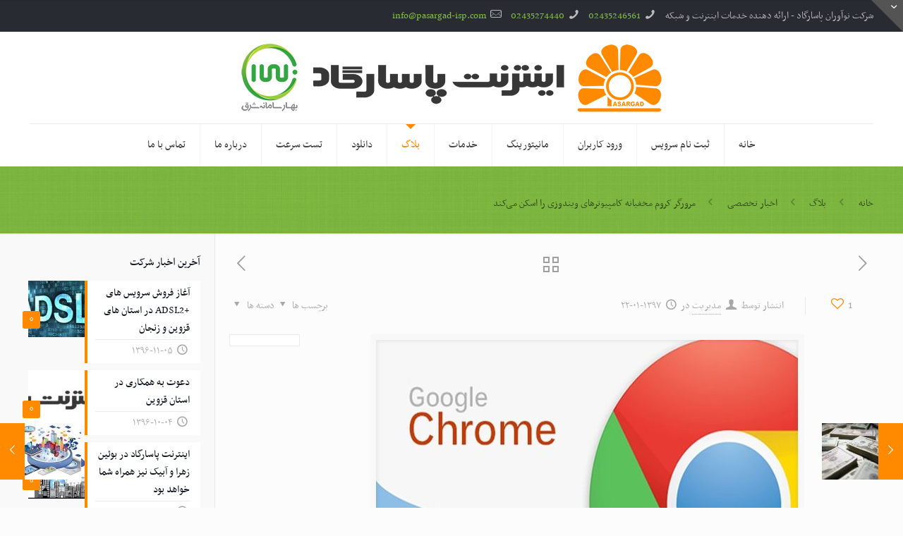

--- FILE ---
content_type: text/html; charset=UTF-8
request_url: https://www.pasargad-isp.com/%D9%85%D8%B1%D9%88%D8%B1%DA%AF%D8%B1-%DA%A9%D8%B1%D9%88%D9%85-%D9%85%D8%AE%D9%81%DB%8C%D8%A7%D9%86%D9%87-%DA%A9%D8%A7%D9%85%D9%BE%DB%8C%D9%88%D8%AA%D8%B1%D9%87%D8%A7%DB%8C-%D9%88%DB%8C%D9%86%D8%AF/
body_size: 28331
content:
<!DOCTYPE html>
<html class="no-js" dir="rtl" lang="fa-IR" itemscope itemtype="https://schema.org/Article">

<!-- head -->
<head>

<!-- meta -->
<meta charset="UTF-8" />
<meta name="viewport" content="width=device-width, initial-scale=1, maximum-scale=1" />
<meta name="description" content="یک سایت دیگر با وردپرس فارسی" />
<meta name="keywords" content="مرورگر کروم" />

<link rel="shortcut icon" href="https://www.pasargad-isp.com/wp-content/uploads/2017/05/p-fav.png" />	
<link rel="apple-touch-icon" href="https://www.pasargad-isp.com/wp-content/uploads/2017/05/p-fav.png" />
	

<!-- wp_head() -->
<title>مرورگر کروم مخفیانه کامپیوترهای ویندوزی را اسکن می‌کند</title>
<!-- script | dynamic -->
<script id="mfn-dnmc-config-js">
//<![CDATA[
window.mfn_ajax = "https://www.pasargad-isp.com/wp-admin/admin-ajax.php";
window.mfn = {mobile_init:1240,nicescroll:40,parallax:"translate3d",responsive:1,retina_js:0};
window.mfn_prettyphoto = {disable:false,disableMobile:false,title:false,style:"pp_default",width:0,height:0};
window.mfn_sliders = {blog:0,clients:0,offer:0,portfolio:0,shop:0,slider:0,testimonials:0};
//]]>
</script>
<meta name='robots' content='max-image-preview:large' />

		<!-- Meta Tag Manager -->
		<meta name="enamad" content="630622" />
		<!-- / Meta Tag Manager -->
<link rel="alternate" type="application/rss+xml" title="وب سایت شرکت خدمات اینترنت پاسارگاد &raquo; خوراک" href="https://www.pasargad-isp.com/feed/" />
<link rel="alternate" type="application/rss+xml" title="وب سایت شرکت خدمات اینترنت پاسارگاد &raquo; خوراک دیدگاه‌ها" href="https://www.pasargad-isp.com/comments/feed/" />
<link rel="alternate" type="application/rss+xml" title="وب سایت شرکت خدمات اینترنت پاسارگاد &raquo; مرورگر کروم مخفیانه کامپیوترهای ویندوزی را اسکن می‌کند خوراک دیدگاه‌ها" href="https://www.pasargad-isp.com/%d9%85%d8%b1%d9%88%d8%b1%da%af%d8%b1-%da%a9%d8%b1%d9%88%d9%85-%d9%85%d8%ae%d9%81%db%8c%d8%a7%d9%86%d9%87-%da%a9%d8%a7%d9%85%d9%be%db%8c%d9%88%d8%aa%d8%b1%d9%87%d8%a7%db%8c-%d9%88%db%8c%d9%86%d8%af/feed/" />
<script type="text/javascript">
/* <![CDATA[ */
window._wpemojiSettings = {"baseUrl":"https:\/\/s.w.org\/images\/core\/emoji\/15.0.3\/72x72\/","ext":".png","svgUrl":"https:\/\/s.w.org\/images\/core\/emoji\/15.0.3\/svg\/","svgExt":".svg","source":{"concatemoji":"https:\/\/www.pasargad-isp.com\/wp-includes\/js\/wp-emoji-release.min.js?ver=6.6.2"}};
/*! This file is auto-generated */
!function(i,n){var o,s,e;function c(e){try{var t={supportTests:e,timestamp:(new Date).valueOf()};sessionStorage.setItem(o,JSON.stringify(t))}catch(e){}}function p(e,t,n){e.clearRect(0,0,e.canvas.width,e.canvas.height),e.fillText(t,0,0);var t=new Uint32Array(e.getImageData(0,0,e.canvas.width,e.canvas.height).data),r=(e.clearRect(0,0,e.canvas.width,e.canvas.height),e.fillText(n,0,0),new Uint32Array(e.getImageData(0,0,e.canvas.width,e.canvas.height).data));return t.every(function(e,t){return e===r[t]})}function u(e,t,n){switch(t){case"flag":return n(e,"\ud83c\udff3\ufe0f\u200d\u26a7\ufe0f","\ud83c\udff3\ufe0f\u200b\u26a7\ufe0f")?!1:!n(e,"\ud83c\uddfa\ud83c\uddf3","\ud83c\uddfa\u200b\ud83c\uddf3")&&!n(e,"\ud83c\udff4\udb40\udc67\udb40\udc62\udb40\udc65\udb40\udc6e\udb40\udc67\udb40\udc7f","\ud83c\udff4\u200b\udb40\udc67\u200b\udb40\udc62\u200b\udb40\udc65\u200b\udb40\udc6e\u200b\udb40\udc67\u200b\udb40\udc7f");case"emoji":return!n(e,"\ud83d\udc26\u200d\u2b1b","\ud83d\udc26\u200b\u2b1b")}return!1}function f(e,t,n){var r="undefined"!=typeof WorkerGlobalScope&&self instanceof WorkerGlobalScope?new OffscreenCanvas(300,150):i.createElement("canvas"),a=r.getContext("2d",{willReadFrequently:!0}),o=(a.textBaseline="top",a.font="600 32px Arial",{});return e.forEach(function(e){o[e]=t(a,e,n)}),o}function t(e){var t=i.createElement("script");t.src=e,t.defer=!0,i.head.appendChild(t)}"undefined"!=typeof Promise&&(o="wpEmojiSettingsSupports",s=["flag","emoji"],n.supports={everything:!0,everythingExceptFlag:!0},e=new Promise(function(e){i.addEventListener("DOMContentLoaded",e,{once:!0})}),new Promise(function(t){var n=function(){try{var e=JSON.parse(sessionStorage.getItem(o));if("object"==typeof e&&"number"==typeof e.timestamp&&(new Date).valueOf()<e.timestamp+604800&&"object"==typeof e.supportTests)return e.supportTests}catch(e){}return null}();if(!n){if("undefined"!=typeof Worker&&"undefined"!=typeof OffscreenCanvas&&"undefined"!=typeof URL&&URL.createObjectURL&&"undefined"!=typeof Blob)try{var e="postMessage("+f.toString()+"("+[JSON.stringify(s),u.toString(),p.toString()].join(",")+"));",r=new Blob([e],{type:"text/javascript"}),a=new Worker(URL.createObjectURL(r),{name:"wpTestEmojiSupports"});return void(a.onmessage=function(e){c(n=e.data),a.terminate(),t(n)})}catch(e){}c(n=f(s,u,p))}t(n)}).then(function(e){for(var t in e)n.supports[t]=e[t],n.supports.everything=n.supports.everything&&n.supports[t],"flag"!==t&&(n.supports.everythingExceptFlag=n.supports.everythingExceptFlag&&n.supports[t]);n.supports.everythingExceptFlag=n.supports.everythingExceptFlag&&!n.supports.flag,n.DOMReady=!1,n.readyCallback=function(){n.DOMReady=!0}}).then(function(){return e}).then(function(){var e;n.supports.everything||(n.readyCallback(),(e=n.source||{}).concatemoji?t(e.concatemoji):e.wpemoji&&e.twemoji&&(t(e.twemoji),t(e.wpemoji)))}))}((window,document),window._wpemojiSettings);
/* ]]> */
</script>
<link rel='stylesheet' id='layerslider-css' href='https://www.pasargad-isp.com/wp-content/plugins/LayerSlider/static/layerslider/css/layerslider.css?ver=6.2.2' type='text/css' media='all' />
<style id='wp-emoji-styles-inline-css' type='text/css'>

	img.wp-smiley, img.emoji {
		display: inline !important;
		border: none !important;
		box-shadow: none !important;
		height: 1em !important;
		width: 1em !important;
		margin: 0 0.07em !important;
		vertical-align: -0.1em !important;
		background: none !important;
		padding: 0 !important;
	}
</style>
<link rel='stylesheet' id='wp-block-library-rtl-css' href='https://www.pasargad-isp.com/wp-includes/css/dist/block-library/style-rtl.min.css?ver=6.6.2' type='text/css' media='all' />
<style id='classic-theme-styles-inline-css' type='text/css'>
/*! This file is auto-generated */
.wp-block-button__link{color:#fff;background-color:#32373c;border-radius:9999px;box-shadow:none;text-decoration:none;padding:calc(.667em + 2px) calc(1.333em + 2px);font-size:1.125em}.wp-block-file__button{background:#32373c;color:#fff;text-decoration:none}
</style>
<style id='global-styles-inline-css' type='text/css'>
:root{--wp--preset--aspect-ratio--square: 1;--wp--preset--aspect-ratio--4-3: 4/3;--wp--preset--aspect-ratio--3-4: 3/4;--wp--preset--aspect-ratio--3-2: 3/2;--wp--preset--aspect-ratio--2-3: 2/3;--wp--preset--aspect-ratio--16-9: 16/9;--wp--preset--aspect-ratio--9-16: 9/16;--wp--preset--color--black: #000000;--wp--preset--color--cyan-bluish-gray: #abb8c3;--wp--preset--color--white: #ffffff;--wp--preset--color--pale-pink: #f78da7;--wp--preset--color--vivid-red: #cf2e2e;--wp--preset--color--luminous-vivid-orange: #ff6900;--wp--preset--color--luminous-vivid-amber: #fcb900;--wp--preset--color--light-green-cyan: #7bdcb5;--wp--preset--color--vivid-green-cyan: #00d084;--wp--preset--color--pale-cyan-blue: #8ed1fc;--wp--preset--color--vivid-cyan-blue: #0693e3;--wp--preset--color--vivid-purple: #9b51e0;--wp--preset--gradient--vivid-cyan-blue-to-vivid-purple: linear-gradient(135deg,rgba(6,147,227,1) 0%,rgb(155,81,224) 100%);--wp--preset--gradient--light-green-cyan-to-vivid-green-cyan: linear-gradient(135deg,rgb(122,220,180) 0%,rgb(0,208,130) 100%);--wp--preset--gradient--luminous-vivid-amber-to-luminous-vivid-orange: linear-gradient(135deg,rgba(252,185,0,1) 0%,rgba(255,105,0,1) 100%);--wp--preset--gradient--luminous-vivid-orange-to-vivid-red: linear-gradient(135deg,rgba(255,105,0,1) 0%,rgb(207,46,46) 100%);--wp--preset--gradient--very-light-gray-to-cyan-bluish-gray: linear-gradient(135deg,rgb(238,238,238) 0%,rgb(169,184,195) 100%);--wp--preset--gradient--cool-to-warm-spectrum: linear-gradient(135deg,rgb(74,234,220) 0%,rgb(151,120,209) 20%,rgb(207,42,186) 40%,rgb(238,44,130) 60%,rgb(251,105,98) 80%,rgb(254,248,76) 100%);--wp--preset--gradient--blush-light-purple: linear-gradient(135deg,rgb(255,206,236) 0%,rgb(152,150,240) 100%);--wp--preset--gradient--blush-bordeaux: linear-gradient(135deg,rgb(254,205,165) 0%,rgb(254,45,45) 50%,rgb(107,0,62) 100%);--wp--preset--gradient--luminous-dusk: linear-gradient(135deg,rgb(255,203,112) 0%,rgb(199,81,192) 50%,rgb(65,88,208) 100%);--wp--preset--gradient--pale-ocean: linear-gradient(135deg,rgb(255,245,203) 0%,rgb(182,227,212) 50%,rgb(51,167,181) 100%);--wp--preset--gradient--electric-grass: linear-gradient(135deg,rgb(202,248,128) 0%,rgb(113,206,126) 100%);--wp--preset--gradient--midnight: linear-gradient(135deg,rgb(2,3,129) 0%,rgb(40,116,252) 100%);--wp--preset--font-size--small: 13px;--wp--preset--font-size--medium: 20px;--wp--preset--font-size--large: 36px;--wp--preset--font-size--x-large: 42px;--wp--preset--spacing--20: 0.44rem;--wp--preset--spacing--30: 0.67rem;--wp--preset--spacing--40: 1rem;--wp--preset--spacing--50: 1.5rem;--wp--preset--spacing--60: 2.25rem;--wp--preset--spacing--70: 3.38rem;--wp--preset--spacing--80: 5.06rem;--wp--preset--shadow--natural: 6px 6px 9px rgba(0, 0, 0, 0.2);--wp--preset--shadow--deep: 12px 12px 50px rgba(0, 0, 0, 0.4);--wp--preset--shadow--sharp: 6px 6px 0px rgba(0, 0, 0, 0.2);--wp--preset--shadow--outlined: 6px 6px 0px -3px rgba(255, 255, 255, 1), 6px 6px rgba(0, 0, 0, 1);--wp--preset--shadow--crisp: 6px 6px 0px rgba(0, 0, 0, 1);}:where(.is-layout-flex){gap: 0.5em;}:where(.is-layout-grid){gap: 0.5em;}body .is-layout-flex{display: flex;}.is-layout-flex{flex-wrap: wrap;align-items: center;}.is-layout-flex > :is(*, div){margin: 0;}body .is-layout-grid{display: grid;}.is-layout-grid > :is(*, div){margin: 0;}:where(.wp-block-columns.is-layout-flex){gap: 2em;}:where(.wp-block-columns.is-layout-grid){gap: 2em;}:where(.wp-block-post-template.is-layout-flex){gap: 1.25em;}:where(.wp-block-post-template.is-layout-grid){gap: 1.25em;}.has-black-color{color: var(--wp--preset--color--black) !important;}.has-cyan-bluish-gray-color{color: var(--wp--preset--color--cyan-bluish-gray) !important;}.has-white-color{color: var(--wp--preset--color--white) !important;}.has-pale-pink-color{color: var(--wp--preset--color--pale-pink) !important;}.has-vivid-red-color{color: var(--wp--preset--color--vivid-red) !important;}.has-luminous-vivid-orange-color{color: var(--wp--preset--color--luminous-vivid-orange) !important;}.has-luminous-vivid-amber-color{color: var(--wp--preset--color--luminous-vivid-amber) !important;}.has-light-green-cyan-color{color: var(--wp--preset--color--light-green-cyan) !important;}.has-vivid-green-cyan-color{color: var(--wp--preset--color--vivid-green-cyan) !important;}.has-pale-cyan-blue-color{color: var(--wp--preset--color--pale-cyan-blue) !important;}.has-vivid-cyan-blue-color{color: var(--wp--preset--color--vivid-cyan-blue) !important;}.has-vivid-purple-color{color: var(--wp--preset--color--vivid-purple) !important;}.has-black-background-color{background-color: var(--wp--preset--color--black) !important;}.has-cyan-bluish-gray-background-color{background-color: var(--wp--preset--color--cyan-bluish-gray) !important;}.has-white-background-color{background-color: var(--wp--preset--color--white) !important;}.has-pale-pink-background-color{background-color: var(--wp--preset--color--pale-pink) !important;}.has-vivid-red-background-color{background-color: var(--wp--preset--color--vivid-red) !important;}.has-luminous-vivid-orange-background-color{background-color: var(--wp--preset--color--luminous-vivid-orange) !important;}.has-luminous-vivid-amber-background-color{background-color: var(--wp--preset--color--luminous-vivid-amber) !important;}.has-light-green-cyan-background-color{background-color: var(--wp--preset--color--light-green-cyan) !important;}.has-vivid-green-cyan-background-color{background-color: var(--wp--preset--color--vivid-green-cyan) !important;}.has-pale-cyan-blue-background-color{background-color: var(--wp--preset--color--pale-cyan-blue) !important;}.has-vivid-cyan-blue-background-color{background-color: var(--wp--preset--color--vivid-cyan-blue) !important;}.has-vivid-purple-background-color{background-color: var(--wp--preset--color--vivid-purple) !important;}.has-black-border-color{border-color: var(--wp--preset--color--black) !important;}.has-cyan-bluish-gray-border-color{border-color: var(--wp--preset--color--cyan-bluish-gray) !important;}.has-white-border-color{border-color: var(--wp--preset--color--white) !important;}.has-pale-pink-border-color{border-color: var(--wp--preset--color--pale-pink) !important;}.has-vivid-red-border-color{border-color: var(--wp--preset--color--vivid-red) !important;}.has-luminous-vivid-orange-border-color{border-color: var(--wp--preset--color--luminous-vivid-orange) !important;}.has-luminous-vivid-amber-border-color{border-color: var(--wp--preset--color--luminous-vivid-amber) !important;}.has-light-green-cyan-border-color{border-color: var(--wp--preset--color--light-green-cyan) !important;}.has-vivid-green-cyan-border-color{border-color: var(--wp--preset--color--vivid-green-cyan) !important;}.has-pale-cyan-blue-border-color{border-color: var(--wp--preset--color--pale-cyan-blue) !important;}.has-vivid-cyan-blue-border-color{border-color: var(--wp--preset--color--vivid-cyan-blue) !important;}.has-vivid-purple-border-color{border-color: var(--wp--preset--color--vivid-purple) !important;}.has-vivid-cyan-blue-to-vivid-purple-gradient-background{background: var(--wp--preset--gradient--vivid-cyan-blue-to-vivid-purple) !important;}.has-light-green-cyan-to-vivid-green-cyan-gradient-background{background: var(--wp--preset--gradient--light-green-cyan-to-vivid-green-cyan) !important;}.has-luminous-vivid-amber-to-luminous-vivid-orange-gradient-background{background: var(--wp--preset--gradient--luminous-vivid-amber-to-luminous-vivid-orange) !important;}.has-luminous-vivid-orange-to-vivid-red-gradient-background{background: var(--wp--preset--gradient--luminous-vivid-orange-to-vivid-red) !important;}.has-very-light-gray-to-cyan-bluish-gray-gradient-background{background: var(--wp--preset--gradient--very-light-gray-to-cyan-bluish-gray) !important;}.has-cool-to-warm-spectrum-gradient-background{background: var(--wp--preset--gradient--cool-to-warm-spectrum) !important;}.has-blush-light-purple-gradient-background{background: var(--wp--preset--gradient--blush-light-purple) !important;}.has-blush-bordeaux-gradient-background{background: var(--wp--preset--gradient--blush-bordeaux) !important;}.has-luminous-dusk-gradient-background{background: var(--wp--preset--gradient--luminous-dusk) !important;}.has-pale-ocean-gradient-background{background: var(--wp--preset--gradient--pale-ocean) !important;}.has-electric-grass-gradient-background{background: var(--wp--preset--gradient--electric-grass) !important;}.has-midnight-gradient-background{background: var(--wp--preset--gradient--midnight) !important;}.has-small-font-size{font-size: var(--wp--preset--font-size--small) !important;}.has-medium-font-size{font-size: var(--wp--preset--font-size--medium) !important;}.has-large-font-size{font-size: var(--wp--preset--font-size--large) !important;}.has-x-large-font-size{font-size: var(--wp--preset--font-size--x-large) !important;}
:where(.wp-block-post-template.is-layout-flex){gap: 1.25em;}:where(.wp-block-post-template.is-layout-grid){gap: 1.25em;}
:where(.wp-block-columns.is-layout-flex){gap: 2em;}:where(.wp-block-columns.is-layout-grid){gap: 2em;}
:root :where(.wp-block-pullquote){font-size: 1.5em;line-height: 1.6;}
</style>
<link rel='stylesheet' id='contact-form-7-css' href='https://www.pasargad-isp.com/wp-content/plugins/contact-form-7/includes/css/styles.css?ver=5.5.6.1' type='text/css' media='all' />
<link rel='stylesheet' id='contact-form-7-rtl-css' href='https://www.pasargad-isp.com/wp-content/plugins/contact-form-7/includes/css/styles-rtl.css?ver=5.5.6.1' type='text/css' media='all' />
<link rel='stylesheet' id='wpyar-fonts-css' href='https://www.pasargad-isp.com/wp-content/themes/pisp-theme/fonts/wpyar-fonts/fonts.css?ver=6.6.2' type='text/css' media='all' />
<link rel='stylesheet' id='style-css' href='https://www.pasargad-isp.com/wp-content/themes/pisp-theme/style.css?ver=17.6' type='text/css' media='all' />
<link rel='stylesheet' id='mfn-base-css' href='https://www.pasargad-isp.com/wp-content/themes/pisp-theme/css/base.css?ver=17.6' type='text/css' media='all' />
<link rel='stylesheet' id='mfn-layout-css' href='https://www.pasargad-isp.com/wp-content/themes/pisp-theme/css/layout.css?ver=17.6' type='text/css' media='all' />
<link rel='stylesheet' id='mfn-shortcodes-css' href='https://www.pasargad-isp.com/wp-content/themes/pisp-theme/css/shortcodes.css?ver=17.6' type='text/css' media='all' />
<link rel='stylesheet' id='mfn-animations-css' href='https://www.pasargad-isp.com/wp-content/themes/pisp-theme/assets/animations/animations.min.css?ver=17.6' type='text/css' media='all' />
<link rel='stylesheet' id='mfn-jquery-ui-css' href='https://www.pasargad-isp.com/wp-content/themes/pisp-theme/assets/ui/jquery.ui.all.css?ver=17.6' type='text/css' media='all' />
<link rel='stylesheet' id='mfn-prettyPhoto-css' href='https://www.pasargad-isp.com/wp-content/themes/pisp-theme/assets/prettyPhoto/prettyPhoto.css?ver=17.6' type='text/css' media='all' />
<link rel='stylesheet' id='mfn-jplayer-css' href='https://www.pasargad-isp.com/wp-content/themes/pisp-theme/assets/jplayer/css/jplayer.blue.monday.css?ver=17.6' type='text/css' media='all' />
<link rel='stylesheet' id='mfn-responsive-css' href='https://www.pasargad-isp.com/wp-content/themes/pisp-theme/css/responsive.css?ver=17.6' type='text/css' media='all' />
<script type="text/javascript" id="layerslider-greensock-js-extra">
/* <![CDATA[ */
var LS_Meta = {"v":"6.2.2"};
/* ]]> */
</script>
<script type="text/javascript" src="https://www.pasargad-isp.com/wp-content/plugins/LayerSlider/static/layerslider/js/greensock.js?ver=1.19.0" id="layerslider-greensock-js"></script>
<script type="text/javascript" src="https://www.pasargad-isp.com/wp-includes/js/jquery/jquery.min.js?ver=3.7.1" id="jquery-core-js"></script>
<script type="text/javascript" src="https://www.pasargad-isp.com/wp-includes/js/jquery/jquery-migrate.min.js?ver=3.4.1" id="jquery-migrate-js"></script>
<script type="text/javascript" src="https://www.pasargad-isp.com/wp-content/plugins/LayerSlider/static/layerslider/js/layerslider.kreaturamedia.jquery.js?ver=6.2.2" id="layerslider-js"></script>
<script type="text/javascript" src="https://www.pasargad-isp.com/wp-content/plugins/LayerSlider/static/layerslider/js/layerslider.transitions.js?ver=6.2.2" id="layerslider-transitions-js"></script>
<meta name="generator" content="Powered by LayerSlider 6.2.2 - Multi-Purpose, Responsive, Parallax, Mobile-Friendly Slider Plugin for WordPress." />
<!-- LayerSlider updates and docs at: https://layerslider.kreaturamedia.com -->
<link rel="https://api.w.org/" href="https://www.pasargad-isp.com/wp-json/" /><link rel="alternate" title="JSON" type="application/json" href="https://www.pasargad-isp.com/wp-json/wp/v2/posts/1312" /><link rel="EditURI" type="application/rsd+xml" title="RSD" href="https://www.pasargad-isp.com/xmlrpc.php?rsd" />
<link rel="stylesheet" href="https://www.pasargad-isp.com/wp-content/themes/pisp-theme/rtl.css" type="text/css" media="screen" /><meta name="generator" content="WordPress 6.6.2" />
<link rel="canonical" href="https://www.pasargad-isp.com/%d9%85%d8%b1%d9%88%d8%b1%da%af%d8%b1-%da%a9%d8%b1%d9%88%d9%85-%d9%85%d8%ae%d9%81%db%8c%d8%a7%d9%86%d9%87-%da%a9%d8%a7%d9%85%d9%be%db%8c%d9%88%d8%aa%d8%b1%d9%87%d8%a7%db%8c-%d9%88%db%8c%d9%86%d8%af/" />
<link rel='shortlink' href='https://www.pasargad-isp.com/?p=1312' />
<link rel="alternate" title="oEmbed (JSON)" type="application/json+oembed" href="https://www.pasargad-isp.com/wp-json/oembed/1.0/embed?url=https%3A%2F%2Fwww.pasargad-isp.com%2F%25d9%2585%25d8%25b1%25d9%2588%25d8%25b1%25da%25af%25d8%25b1-%25da%25a9%25d8%25b1%25d9%2588%25d9%2585-%25d9%2585%25d8%25ae%25d9%2581%25db%258c%25d8%25a7%25d9%2586%25d9%2587-%25da%25a9%25d8%25a7%25d9%2585%25d9%25be%25db%258c%25d9%2588%25d8%25aa%25d8%25b1%25d9%2587%25d8%25a7%25db%258c-%25d9%2588%25db%258c%25d9%2586%25d8%25af%2F" />
<link rel="alternate" title="oEmbed (XML)" type="text/xml+oembed" href="https://www.pasargad-isp.com/wp-json/oembed/1.0/embed?url=https%3A%2F%2Fwww.pasargad-isp.com%2F%25d9%2585%25d8%25b1%25d9%2588%25d8%25b1%25da%25af%25d8%25b1-%25da%25a9%25d8%25b1%25d9%2588%25d9%2585-%25d9%2585%25d8%25ae%25d9%2581%25db%258c%25d8%25a7%25d9%2586%25d9%2587-%25da%25a9%25d8%25a7%25d9%2585%25d9%25be%25db%258c%25d9%2588%25d8%25aa%25d8%25b1%25d9%2587%25d8%25a7%25db%258c-%25d9%2588%25db%258c%25d9%2586%25d8%25af%2F&#038;format=xml" />
<!-- Analytics by WP Statistics v13.2.4 - http://wp-statistics.com/ -->
<!-- style | background -->
<style id="mfn-dnmc-bg-css">
#Subheader{background-image:url(https://www.pasargad-isp.com/wp-content/uploads/2017/04/ios-linen-dark.png);background-repeat:repeat;background-position:center top}
</style>
<!-- style | dynamic -->
<style id="mfn-dnmc-style-css">
@media only screen and (min-width: 1240px) {body:not(.header-simple) #Top_bar #menu{display:block!important}.tr-menu #Top_bar #menu{background:none!important}#Top_bar .menu > li > ul.mfn-megamenu{width:984px}#Top_bar .menu > li > ul.mfn-megamenu > li{float:left}#Top_bar .menu > li > ul.mfn-megamenu > li.mfn-megamenu-cols-1{width:100%}#Top_bar .menu > li > ul.mfn-megamenu > li.mfn-megamenu-cols-2{width:50%}#Top_bar .menu > li > ul.mfn-megamenu > li.mfn-megamenu-cols-3{width:33.33%}#Top_bar .menu > li > ul.mfn-megamenu > li.mfn-megamenu-cols-4{width:25%}#Top_bar .menu > li > ul.mfn-megamenu > li.mfn-megamenu-cols-5{width:20%}#Top_bar .menu > li > ul.mfn-megamenu > li.mfn-megamenu-cols-6{width:16.66%}#Top_bar .menu > li > ul.mfn-megamenu > li > ul{display:block!important;position:inherit;left:auto;top:auto;border-width:0 1px 0 0}#Top_bar .menu > li > ul.mfn-megamenu > li:last-child > ul{border:0}#Top_bar .menu > li > ul.mfn-megamenu > li > ul li{width:auto}#Top_bar .menu > li > ul.mfn-megamenu a.mfn-megamenu-title{text-transform:uppercase;font-weight:400;background:none}#Top_bar .menu > li > ul.mfn-megamenu a .menu-arrow{display:none}.menuo-right #Top_bar .menu > li > ul.mfn-megamenu{left:auto;right:0}.menuo-right #Top_bar .menu > li > ul.mfn-megamenu-bg{box-sizing:border-box}#Top_bar .menu > li > ul.mfn-megamenu-bg{padding:20px 166px 20px 20px;background-repeat:no-repeat;background-position:right bottom}.rtl #Top_bar .menu > li > ul.mfn-megamenu-bg{padding-left:166px;padding-right:20px;background-position:left bottom}#Top_bar .menu > li > ul.mfn-megamenu-bg > li{background:none}#Top_bar .menu > li > ul.mfn-megamenu-bg > li a{border:none}#Top_bar .menu > li > ul.mfn-megamenu-bg > li > ul{background:none!important;-webkit-box-shadow:0 0 0 0;-moz-box-shadow:0 0 0 0;box-shadow:0 0 0 0}.mm-vertical #Top_bar .container{position:relative;}.mm-vertical #Top_bar .top_bar_left{position:static;}.mm-vertical #Top_bar .menu > li ul{box-shadow:0 0 0 0 transparent!important;background-image:none;}.mm-vertical #Top_bar .menu > li > ul.mfn-megamenu{width:98%!important;margin:0 1%;padding:20px 0;}.mm-vertical.header-plain #Top_bar .menu > li > ul.mfn-megamenu{width:100%!important;margin:0;}.mm-vertical #Top_bar .menu > li > ul.mfn-megamenu > li{display:table-cell;float:none!important;width:10%;padding:0 15px;border-right:1px solid rgba(0, 0, 0, 0.05);}.mm-vertical #Top_bar .menu > li > ul.mfn-megamenu > li:last-child{border-right-width:0}.mm-vertical #Top_bar .menu > li > ul.mfn-megamenu > li.hide-border{border-right-width:0}.mm-vertical #Top_bar .menu > li > ul.mfn-megamenu > li a{border-bottom-width:0;padding:9px 15px;line-height:120%;}.mm-vertical #Top_bar .menu > li > ul.mfn-megamenu a.mfn-megamenu-title{font-weight:700;}.rtl .mm-vertical #Top_bar .menu > li > ul.mfn-megamenu > li:first-child{border-right-width:0}.rtl .mm-vertical #Top_bar .menu > li > ul.mfn-megamenu > li:last-child{border-right-width:1px}#Header_creative #Top_bar .menu > li > ul.mfn-megamenu{width:980px!important;margin:0;}.header-plain:not(.menuo-right) #Header .top_bar_left{width:auto!important}.header-stack.header-center #Top_bar #menu{display:inline-block!important}.header-simple #Top_bar #menu{display:none;height:auto;width:300px;bottom:auto;top:100%;right:1px;position:absolute;margin:0}.header-simple #Header a.responsive-menu-toggle{display:block;right:10px}.header-simple #Top_bar #menu > ul{width:100%;float:left}.header-simple #Top_bar #menu ul li{width:100%;padding-bottom:0;border-right:0;position:relative}.header-simple #Top_bar #menu ul li a{padding:0 20px;margin:0;display:block;height:auto;line-height:normal;border:none}.header-simple #Top_bar #menu ul li a:after{display:none}.header-simple #Top_bar #menu ul li a span{border:none;line-height:44px;display:inline;padding:0}.header-simple #Top_bar #menu ul li.submenu .menu-toggle{display:block;position:absolute;right:0;top:0;width:44px;height:44px;line-height:44px;font-size:30px;font-weight:300;text-align:center;cursor:pointer;color:#444;opacity:0.33;}.header-simple #Top_bar #menu ul li.submenu .menu-toggle:after{content:"+"}.header-simple #Top_bar #menu ul li.hover > .menu-toggle:after{content:"-"}.header-simple #Top_bar #menu ul li.hover a{border-bottom:0}.header-simple #Top_bar #menu ul.mfn-megamenu li .menu-toggle{display:none}.header-simple #Top_bar #menu ul li ul{position:relative!important;left:0!important;top:0;padding:0;margin:0!important;width:auto!important;background-image:none}.header-simple #Top_bar #menu ul li ul li{width:100%!important;display:block;padding:0;}.header-simple #Top_bar #menu ul li ul li a{padding:0 20px 0 30px}.header-simple #Top_bar #menu ul li ul li a .menu-arrow{display:none}.header-simple #Top_bar #menu ul li ul li a span{padding:0}.header-simple #Top_bar #menu ul li ul li a span:after{display:none!important}.header-simple #Top_bar .menu > li > ul.mfn-megamenu a.mfn-megamenu-title{text-transform:uppercase;font-weight:400}.header-simple #Top_bar .menu > li > ul.mfn-megamenu > li > ul{display:block!important;position:inherit;left:auto;top:auto}.header-simple #Top_bar #menu ul li ul li ul{border-left:0!important;padding:0;top:0}.header-simple #Top_bar #menu ul li ul li ul li a{padding:0 20px 0 40px}.rtl.header-simple #Top_bar #menu{left:1px;right:auto}.rtl.header-simple #Top_bar a.responsive-menu-toggle{left:10px;right:auto}.rtl.header-simple #Top_bar #menu ul li.submenu .menu-toggle{left:0;right:auto}.rtl.header-simple #Top_bar #menu ul li ul{left:auto!important;right:0!important}.rtl.header-simple #Top_bar #menu ul li ul li a{padding:0 30px 0 20px}.rtl.header-simple #Top_bar #menu ul li ul li ul li a{padding:0 40px 0 20px}.menu-highlight #Top_bar .menu > li{margin:0 2px}.menu-highlight:not(.header-creative) #Top_bar .menu > li > a{margin:20px 0;padding:0;-webkit-border-radius:5px;border-radius:5px}.menu-highlight #Top_bar .menu > li > a:after{display:none}.menu-highlight #Top_bar .menu > li > a span:not(.description){line-height:50px}.menu-highlight #Top_bar .menu > li > a span.description{display:none}.menu-highlight.header-stack #Top_bar .menu > li > a{margin:10px 0!important}.menu-highlight.header-stack #Top_bar .menu > li > a span:not(.description){line-height:40px}.menu-highlight.header-transparent #Top_bar .menu > li > a{margin:5px 0}.menu-highlight.header-simple #Top_bar #menu ul li,.menu-highlight.header-creative #Top_bar #menu ul li{margin:0}.menu-highlight.header-simple #Top_bar #menu ul li > a,.menu-highlight.header-creative #Top_bar #menu ul li > a{-webkit-border-radius:0;border-radius:0}.menu-highlight:not(.header-fixed):not(.header-simple) #Top_bar.is-sticky .menu > li > a{margin:10px 0!important;padding:5px 0!important}.menu-highlight:not(.header-fixed):not(.header-simple) #Top_bar.is-sticky .menu > li > a span{line-height:30px!important}.header-modern.menu-highlight.menuo-right .menu_wrapper{margin-right:20px}.menu-line-below #Top_bar .menu > li > a:after{top:auto;bottom:-4px}.menu-line-below #Top_bar.is-sticky .menu > li > a:after{top:auto;bottom:-4px}.menu-line-below-80 #Top_bar:not(.is-sticky) .menu > li > a:after{height:4px;left:10%;top:50%;margin-top:20px;width:80%}.menu-line-below-80-1 #Top_bar:not(.is-sticky) .menu > li > a:after{height:1px;left:10%;top:50%;margin-top:20px;width:80%}.menu-link-color #Top_bar .menu > li > a:after{display:none!important}.menu-arrow-top #Top_bar .menu > li > a:after{background:none repeat scroll 0 0 rgba(0,0,0,0)!important;border-color:#ccc transparent transparent;border-style:solid;border-width:7px 7px 0;display:block;height:0;left:50%;margin-left:-7px;top:0!important;width:0}.menu-arrow-top.header-transparent #Top_bar .menu > li > a:after,.menu-arrow-top.header-plain #Top_bar .menu > li > a:after{display:none}.menu-arrow-top #Top_bar.is-sticky .menu > li > a:after{top:0!important}.menu-arrow-bottom #Top_bar .menu > li > a:after{background:none!important;border-color:transparent transparent #ccc;border-style:solid;border-width:0 7px 7px;display:block;height:0;left:50%;margin-left:-7px;top:auto;bottom:0;width:0}.menu-arrow-bottom.header-transparent #Top_bar .menu > li > a:after,.menu-arrow-bottom.header-plain #Top_bar .menu > li > a:after{display:none}.menu-arrow-bottom #Top_bar.is-sticky .menu > li > a:after{top:auto;bottom:0}.menuo-no-borders #Top_bar .menu > li > a span:not(.description){border-right-width:0}.menuo-no-borders #Header_creative #Top_bar .menu > li > a span{border-bottom-width:0}.menuo-right #Top_bar .menu_wrapper{float:right}.menuo-right.header-stack:not(.header-center) #Top_bar .menu_wrapper{margin-right:150px}body.header-creative{padding-left:50px}body.header-creative.header-open{padding-left:250px}body.error404,body.under-construction,body.template-blank{padding-left:0!important}.header-creative.footer-fixed #Footer,.header-creative.footer-sliding #Footer,.header-creative.footer-stick #Footer.is-sticky{box-sizing:border-box;padding-left:50px;}.header-open.footer-fixed #Footer,.header-open.footer-sliding #Footer,.header-creative.footer-stick #Footer.is-sticky{padding-left:250px;}.header-rtl.header-creative.footer-fixed #Footer,.header-rtl.header-creative.footer-sliding #Footer,.header-rtl.header-creative.footer-stick #Footer.is-sticky{padding-left:0;padding-right:50px;}.header-rtl.header-open.footer-fixed #Footer,.header-rtl.header-open.footer-sliding #Footer,.header-rtl.header-creative.footer-stick #Footer.is-sticky{padding-right:250px;}#Header_creative{background:#fff;position:fixed;width:250px;height:100%;left:-200px;top:0;z-index:9002;-webkit-box-shadow:2px 0 4px 2px rgba(0,0,0,.15);box-shadow:2px 0 4px 2px rgba(0,0,0,.15)}#Header_creative .container{width:100%}#Header_creative .creative-wrapper{opacity:0;margin-right:50px}#Header_creative a.creative-menu-toggle{display:block;width:34px;height:34px;line-height:34px;font-size:22px;text-align:center;position:absolute;top:10px;right:8px;border-radius:3px}.admin-bar #Header_creative a.creative-menu-toggle{top:42px}#Header_creative #Top_bar{position:static;width:100%}#Header_creative #Top_bar .top_bar_left{width:100%!important;float:none}#Header_creative #Top_bar .top_bar_right{width:100%!important;float:none;height:auto;margin-bottom:35px;text-align:center;padding:0 20px;top:0;-webkit-box-sizing:border-box;-moz-box-sizing:border-box;box-sizing:border-box}#Header_creative #Top_bar .top_bar_right:before{display:none}#Header_creative #Top_bar .top_bar_right_wrapper{top:0}#Header_creative #Top_bar .logo{float:none;text-align:center;margin:15px 0}#Header_creative #Top_bar .menu_wrapper{float:none;margin:0 0 30px}#Header_creative #Top_bar .menu > li{width:100%;float:none;position:relative}#Header_creative #Top_bar .menu > li > a{padding:0;text-align:center}#Header_creative #Top_bar .menu > li > a:after{display:none}#Header_creative #Top_bar .menu > li > a span{border-right:0;border-bottom-width:1px;line-height:38px}#Header_creative #Top_bar .menu li ul{left:100%;right:auto;top:0;box-shadow:2px 2px 2px 0 rgba(0,0,0,0.03);-webkit-box-shadow:2px 2px 2px 0 rgba(0,0,0,0.03)}#Header_creative #Top_bar .menu > li > ul.mfn-megamenu{width:700px!important;}#Header_creative #Top_bar .menu > li > ul.mfn-megamenu > li > ul{left:0}#Header_creative #Top_bar .menu li ul li a{padding-top:9px;padding-bottom:8px}#Header_creative #Top_bar .menu li ul li ul{top:0!important}#Header_creative #Top_bar .menu > li > a span.description{display:block;font-size:13px;line-height:28px!important;clear:both}#Header_creative #Top_bar .search_wrapper{left:100%;top:auto;bottom:0}#Header_creative #Top_bar a#header_cart{display:inline-block;float:none;top:3px}#Header_creative #Top_bar a#search_button{display:inline-block;float:none;top:3px}#Header_creative #Top_bar .wpml-languages{display:inline-block;float:none;top:0}#Header_creative #Top_bar .wpml-languages.enabled:hover a.active{padding-bottom:9px}#Header_creative #Top_bar a.button.action_button{display:inline-block;float:none;top:16px;margin:0}#Header_creative #Top_bar .banner_wrapper{display:block;text-align:center}#Header_creative #Top_bar .banner_wrapper img{max-width:100%;height:auto;display:inline-block}#Header_creative #Action_bar{position:absolute;bottom:0;top:auto;clear:both;padding:0 20px;-webkit-box-sizing:border-box;-moz-box-sizing:border-box;box-sizing:border-box}#Header_creative #Action_bar .social{float:none;text-align:center;padding:5px 0 15px}#Header_creative #Action_bar .social li{margin-bottom:2px}#Header_creative .social li a{color:rgba(0,0,0,.5)}#Header_creative .social li a:hover{color:#000}#Header_creative .creative-social{position:absolute;bottom:10px;right:0;width:50px}#Header_creative .creative-social li{display:block;float:none;width:100%;text-align:center;margin-bottom:5px}.header-creative .fixed-nav.fixed-nav-prev{margin-left:50px}.header-creative.header-open .fixed-nav.fixed-nav-prev{margin-left:250px}.menuo-last #Header_creative #Top_bar .menu li.last ul{top:auto;bottom:0}.header-open #Header_creative{left:0}.header-open #Header_creative .creative-wrapper{opacity:1;margin:0!important;}.header-open #Header_creative .creative-menu-toggle,.header-open #Header_creative .creative-social{display:none}body.header-rtl.header-creative{padding-left:0;padding-right:50px}.header-rtl #Header_creative{left:auto;right:-200px}.header-rtl.nice-scroll #Header_creative{margin-right:10px}.header-rtl #Header_creative .creative-wrapper{margin-left:50px;margin-right:0}.header-rtl #Header_creative a.creative-menu-toggle{left:8px;right:auto}.header-rtl #Header_creative .creative-social{left:0;right:auto}.header-rtl #Footer #back_to_top.sticky{right:125px}.header-rtl #popup_contact{right:70px}.header-rtl #Header_creative #Top_bar .menu li ul{left:auto;right:100%}.header-rtl #Header_creative #Top_bar .search_wrapper{left:auto;right:100%;}.header-rtl .fixed-nav.fixed-nav-prev{margin-left:0!important}.header-rtl .fixed-nav.fixed-nav-next{margin-right:50px}body.header-rtl.header-creative.header-open{padding-left:0;padding-right:250px!important}.header-rtl.header-open #Header_creative{left:auto;right:0}.header-rtl.header-open #Footer #back_to_top.sticky{right:325px}.header-rtl.header-open #popup_contact{right:270px}.header-rtl.header-open .fixed-nav.fixed-nav-next{margin-right:250px}#Header_creative.active{left:-1px;}.header-rtl #Header_creative.active{left:auto;right:-1px;}#Header_creative.active .creative-wrapper{opacity:1;margin:0}.header-creative .vc_row[data-vc-full-width]{padding-left:50px}.header-creative.header-open .vc_row[data-vc-full-width]{padding-left:250px}.header-open .vc_parallax .vc_parallax-inner { left:auto; width: calc(100% - 250px); }.header-open.header-rtl .vc_parallax .vc_parallax-inner { left:0; right:auto; }#Header_creative.scroll{height:100%;overflow-y:auto}#Header_creative.scroll:not(.dropdown) .menu li ul{display:none!important}#Header_creative.scroll #Action_bar{position:static}#Header_creative.dropdown{outline:none}#Header_creative.dropdown #Top_bar .menu_wrapper{float:left}#Header_creative.dropdown #Top_bar #menu ul li{position:relative;float:left}#Header_creative.dropdown #Top_bar #menu ul li a:after{display:none}#Header_creative.dropdown #Top_bar #menu ul li a span{line-height:38px;padding:0}#Header_creative.dropdown #Top_bar #menu ul li.submenu .menu-toggle{display:block;position:absolute;right:0;top:0;width:38px;height:38px;line-height:38px;font-size:26px;font-weight:300;text-align:center;cursor:pointer;color:#444;opacity:0.33;}#Header_creative.dropdown #Top_bar #menu ul li.submenu .menu-toggle:after{content:"+"}#Header_creative.dropdown #Top_bar #menu ul li.hover > .menu-toggle:after{content:"-"}#Header_creative.dropdown #Top_bar #menu ul li.hover a{border-bottom:0}#Header_creative.dropdown #Top_bar #menu ul.mfn-megamenu li .menu-toggle{display:none}#Header_creative.dropdown #Top_bar #menu ul li ul{position:relative!important;left:0!important;top:0;padding:0;margin-left:0!important;width:auto!important;background-image:none}#Header_creative.dropdown #Top_bar #menu ul li ul li{width:100%!important}#Header_creative.dropdown #Top_bar #menu ul li ul li a{padding:0 10px;text-align:center}#Header_creative.dropdown #Top_bar #menu ul li ul li a .menu-arrow{display:none}#Header_creative.dropdown #Top_bar #menu ul li ul li a span{padding:0}#Header_creative.dropdown #Top_bar #menu ul li ul li a span:after{display:none!important}#Header_creative.dropdown #Top_bar .menu > li > ul.mfn-megamenu a.mfn-megamenu-title{text-transform:uppercase;font-weight:400}#Header_creative.dropdown #Top_bar .menu > li > ul.mfn-megamenu > li > ul{display:block!important;position:inherit;left:auto;top:auto}#Header_creative.dropdown #Top_bar #menu ul li ul li ul{border-left:0!important;padding:0;top:0}#Header_creative{transition: left .5s ease-in-out, right .5s ease-in-out;}#Header_creative .creative-wrapper{transition: opacity .5s ease-in-out, margin 0s ease-in-out .5s;}#Header_creative.active .creative-wrapper{transition: opacity .5s ease-in-out, margin 0s ease-in-out;}}@media only screen and (min-width: 1240px) {#Top_bar.is-sticky{position:fixed!important;width:100%;left:0;top:-60px;height:60px;z-index:701;background:#fff;opacity:.97;filter:alpha(opacity = 97);-webkit-box-shadow:0 2px 5px 0 rgba(0,0,0,0.1);-moz-box-shadow:0 2px 5px 0 rgba(0,0,0,0.1);box-shadow:0 2px 5px 0 rgba(0,0,0,0.1)}.layout-boxed.header-boxed #Top_bar.is-sticky{max-width:1240px;left:50%;-webkit-transform:translateX(-50%);transform:translateX(-50%)}.layout-boxed.header-boxed.nice-scroll #Top_bar.is-sticky{margin-left:-5px}#Top_bar.is-sticky .top_bar_left,#Top_bar.is-sticky .top_bar_right,#Top_bar.is-sticky .top_bar_right:before{background:none}#Top_bar.is-sticky .top_bar_right{top:-4px;height:auto;}#Top_bar.is-sticky .top_bar_right_wrapper{top:15px}.header-plain #Top_bar.is-sticky .top_bar_right_wrapper{top:0}#Top_bar.is-sticky .logo{width:auto;margin:0 30px 0 20px;padding:0}#Top_bar.is-sticky #logo{padding:5px 0!important;height:50px!important;line-height:50px!important}#Top_bar.is-sticky #logo img:not(.svg){max-height:35px;width:auto!important}#Top_bar.is-sticky #logo img.logo-main{display:none}#Top_bar.is-sticky #logo img.logo-sticky{display:inline}#Top_bar.is-sticky .menu_wrapper{clear:none}#Top_bar.is-sticky .menu_wrapper .menu > li > a{padding:15px 0}#Top_bar.is-sticky .menu > li > a,#Top_bar.is-sticky .menu > li > a span{line-height:30px}#Top_bar.is-sticky .menu > li > a:after{top:auto;bottom:-4px}#Top_bar.is-sticky .menu > li > a span.description{display:none}#Top_bar.is-sticky .secondary_menu_wrapper,#Top_bar.is-sticky .banner_wrapper{display:none}.header-overlay #Top_bar.is-sticky{display:none}.sticky-dark #Top_bar.is-sticky{background:rgba(0,0,0,.8)}.sticky-dark #Top_bar.is-sticky #menu{background:rgba(0,0,0,.8)}.sticky-dark #Top_bar.is-sticky .menu > li > a{color:#fff}.sticky-dark #Top_bar.is-sticky .top_bar_right a{color:rgba(255,255,255,.5)}.sticky-dark #Top_bar.is-sticky .wpml-languages a.active,.sticky-dark #Top_bar.is-sticky .wpml-languages ul.wpml-lang-dropdown{background:rgba(0,0,0,0.3);border-color:rgba(0,0,0,0.1)}}@media only screen and (min-width: 768px) and (max-width: 1240px){.header_placeholder{height:0!important}}@media only screen and (max-width: 1239px){#Top_bar #menu{display:none;height:auto;width:300px;bottom:auto;top:100%;right:1px;position:absolute;margin:0}#Top_bar a.responsive-menu-toggle{display:block}#Top_bar #menu > ul{width:100%;float:left}#Top_bar #menu ul li{width:100%;padding-bottom:0;border-right:0;position:relative}#Top_bar #menu ul li a{padding:0 25px;margin:0;display:block;height:auto;line-height:normal;border:none}#Top_bar #menu ul li a:after{display:none}#Top_bar #menu ul li a span{border:none;line-height:44px;display:inline;padding:0}#Top_bar #menu ul li a span.description{margin:0 0 0 5px}#Top_bar #menu ul li.submenu .menu-toggle{display:block;position:absolute;right:15px;top:0;width:44px;height:44px;line-height:44px;font-size:30px;font-weight:300;text-align:center;cursor:pointer;color:#444;opacity:0.33;}#Top_bar #menu ul li.submenu .menu-toggle:after{content:"+"}#Top_bar #menu ul li.hover > .menu-toggle:after{content:"-"}#Top_bar #menu ul li.hover a{border-bottom:0}#Top_bar #menu ul li a span:after{display:none!important}#Top_bar #menu ul.mfn-megamenu li .menu-toggle{display:none}#Top_bar #menu ul li ul{position:relative!important;left:0!important;top:0;padding:0;margin-left:0!important;width:auto!important;background-image:none!important;box-shadow:0 0 0 0 transparent!important;-webkit-box-shadow:0 0 0 0 transparent!important}#Top_bar #menu ul li ul li{width:100%!important}#Top_bar #menu ul li ul li a{padding:0 20px 0 35px}#Top_bar #menu ul li ul li a .menu-arrow{display:none}#Top_bar #menu ul li ul li a span{padding:0}#Top_bar #menu ul li ul li a span:after{display:none!important}#Top_bar .menu > li > ul.mfn-megamenu a.mfn-megamenu-title{text-transform:uppercase;font-weight:400}#Top_bar .menu > li > ul.mfn-megamenu > li > ul{display:block!important;position:inherit;left:auto;top:auto}#Top_bar #menu ul li ul li ul{border-left:0!important;padding:0;top:0}#Top_bar #menu ul li ul li ul li a{padding:0 20px 0 45px}.rtl #Top_bar #menu{left:1px;right:auto}.rtl #Top_bar a.responsive-menu-toggle{left:20px;right:auto}.rtl #Top_bar #menu ul li.submenu .menu-toggle{left:15px;right:auto;border-left:none;border-right:1px solid #eee}.rtl #Top_bar #menu ul li ul{left:auto!important;right:0!important}.rtl #Top_bar #menu ul li ul li a{padding:0 30px 0 20px}.rtl #Top_bar #menu ul li ul li ul li a{padding:0 40px 0 20px}.header-stack .menu_wrapper a.responsive-menu-toggle{position:static!important;margin:11px 0!important}.header-stack .menu_wrapper #menu{left:0;right:auto}.rtl.header-stack #Top_bar #menu{left:auto;right:0}.admin-bar #Header_creative{top:32px}.header-creative.layout-boxed{padding-top:85px}.header-creative.layout-full-width #Wrapper{padding-top:60px}#Header_creative{position:fixed;width:100%;left:0!important;top:0;z-index:1001}#Header_creative .creative-wrapper{display:block!important;opacity:1!important}#Header_creative .creative-menu-toggle,#Header_creative .creative-social{display:none!important;opacity:1!important;filter:alpha(opacity=100)!important}#Header_creative #Top_bar{position:static;width:100%}#Header_creative #Top_bar #logo{height:50px;line-height:50px;padding:5px 0}#Header_creative #Top_bar #logo img{max-height:40px}#Header_creative #logo img.logo-main{display:none}#Header_creative #logo img.logo-sticky{display:inline-block}.logo-no-sticky-padding #Header_creative #Top_bar #logo{height:60px;line-height:60px;padding:0}.logo-no-sticky-padding #Header_creative #Top_bar #logo img{max-height:60px}#Header_creative #Top_bar #header_cart{top:21px}#Header_creative #Top_bar #search_button{top:20px}#Header_creative #Top_bar .wpml-languages{top:11px}#Header_creative #Top_bar .action_button{top:9px}#Header_creative #Top_bar .top_bar_right{height:60px;top:0}#Header_creative #Top_bar .top_bar_right:before{display:none}#Header_creative #Top_bar .top_bar_right_wrapper{top:0}#Header_creative #Action_bar{display:none}#Header_creative.scroll{overflow:visible!important}}#Header_wrapper, #Intro {background-color: #000119;}#Subheader {background-color: rgba(129, 189, 65, 1);}.header-classic #Action_bar, .header-fixed #Action_bar, .header-plain #Action_bar, .header-split #Action_bar, .header-stack #Action_bar {background-color: #292b33;}#Sliding-top {background-color: #545454;}#Sliding-top a.sliding-top-control {border-right-color: #545454;}#Sliding-top.st-center a.sliding-top-control,#Sliding-top.st-left a.sliding-top-control {border-top-color: #545454;}#Footer {background-color: #020202;}body, ul.timeline_items, .icon_box a .desc, .icon_box a:hover .desc, .feature_list ul li a, .list_item a, .list_item a:hover,.widget_recent_entries ul li a, .flat_box a, .flat_box a:hover, .story_box .desc, .content_slider.carouselul li a .title,.content_slider.flat.description ul li .desc, .content_slider.flat.description ul li a .desc, .post-nav.minimal a i {color: #626262;}.post-nav.minimal a svg {fill: #626262;}.themecolor, .opening_hours .opening_hours_wrapper li span, .fancy_heading_icon .icon_top,.fancy_heading_arrows .icon-right-dir, .fancy_heading_arrows .icon-left-dir, .fancy_heading_line .title,.button-love a.mfn-love, .format-link .post-title .icon-link, .pager-single > span, .pager-single a:hover,.widget_meta ul, .widget_pages ul, .widget_rss ul, .widget_mfn_recent_comments ul li:after, .widget_archive ul, .widget_recent_comments ul li:after, .widget_nav_menu ul, .woocommerce ul.products li.product .price, .shop_slider .shop_slider_ul li .item_wrapper .price, .woocommerce-page ul.products li.product .price, .widget_price_filter .price_label .from, .widget_price_filter .price_label .to,.woocommerce ul.product_list_widget li .quantity .amount, .woocommerce .product div.entry-summary .price, .woocommerce .star-rating span,#Error_404 .error_pic i, .style-simple #Filters .filters_wrapper ul li a:hover, .style-simple #Filters .filters_wrapper ul li.current-cat a,.style-simple .quick_fact .title {color: #ff8a00;}.themebg,#comments .commentlist > li .reply a.comment-reply-link,div.jp-interface,#Filters .filters_wrapper ul li a:hover,#Filters .filters_wrapper ul li.current-cat a,.fixed-nav .arrow,.offer_thumb .slider_pagination a:before,.offer_thumb .slider_pagination a.selected:after,.pager .pages a:hover,.pager .pages a.active,.pager .pages span.page-numbers.current,.pager-single span:after,.portfolio_group.exposure .portfolio-item .desc-inner .line,.Recent_posts ul li .desc:after,.Recent_posts ul li .photo .c,.slider_pagination a.selected,.slider_pagination .slick-active a,.slider_pagination a.selected:after,.slider_pagination .slick-active a:after,.testimonials_slider .slider_images,.testimonials_slider .slider_images a:after,.testimonials_slider .slider_images:before,#Top_bar a#header_cart span,.widget_categories ul,.widget_mfn_menu ul li a:hover,.widget_mfn_menu ul li.current-menu-item:not(.current-menu-ancestor) > a,.widget_mfn_menu ul li.current_page_item:not(.current_page_ancestor) > a,.widget_product_categories ul,.widget_recent_entries ul li:after,.woocommerce-account table.my_account_orders .order-number a,.woocommerce-MyAccount-navigation ul li.is-active a, .style-simple .accordion .question:after,.style-simple .faq .question:after,.style-simple .icon_box .desc_wrapper .title:before,.style-simple #Filters .filters_wrapper ul li a:after,.style-simple .article_box .desc_wrapper p:after,.style-simple .sliding_box .desc_wrapper:after,.style-simple .trailer_box:hover .desc,.tp-bullets.simplebullets.round .bullet.selected,.tp-bullets.simplebullets.round .bullet.selected:after,.tparrows.default,.tp-bullets.tp-thumbs .bullet.selected:after{background-color: #ff8a00;}.Latest_news ul li .photo, .style-simple .opening_hours .opening_hours_wrapper li label,.style-simple .timeline_items li:hover h3, .style-simple .timeline_items li:nth-child(even):hover h3, .style-simple .timeline_items li:hover .desc, .style-simple .timeline_items li:nth-child(even):hover,.style-simple .offer_thumb .slider_pagination a.selected {border-color: #ff8a00;}a {color: #ff8a00;}a:hover {color: #81bd41;}*::-moz-selection {background-color: #ff8a00;}*::selection {background-color: #ff8a00;}.blockquote p.author span, .counter .desc_wrapper .title, .article_box .desc_wrapper p, .team .desc_wrapper p.subtitle, .pricing-box .plan-header p.subtitle, .pricing-box .plan-header .price sup.period, .chart_box p, .fancy_heading .inside,.fancy_heading_line .slogan, .post-meta, .post-meta a, .post-footer, .post-footer a span.label, .pager .pages a, .button-love a .label,.pager-single a, #comments .commentlist > li .comment-author .says, .fixed-nav .desc .date, .filters_buttons li.label, .Recent_posts ul li a .desc .date,.widget_recent_entries ul li .post-date, .tp_recent_tweets .twitter_time, .widget_price_filter .price_label, .shop-filters .woocommerce-result-count,.woocommerce ul.product_list_widget li .quantity, .widget_shopping_cart ul.product_list_widget li dl, .product_meta .posted_in,.woocommerce .shop_table .product-name .variation > dd, .shipping-calculator-button:after,.shop_slider .shop_slider_ul li .item_wrapper .price del,.testimonials_slider .testimonials_slider_ul li .author span, .testimonials_slider .testimonials_slider_ul li .author span a, .Latest_news ul li .desc_footer {color: #a8a8a8;}h1, h1 a, h1 a:hover, .text-logo #logo { color: #161922; }h2, h2 a, h2 a:hover { color: #161922; }h3, h3 a, h3 a:hover { color: #161922; }h4, h4 a, h4 a:hover, .style-simple .sliding_box .desc_wrapper h4 { color: #161922; }h5, h5 a, h5 a:hover { color: #161922; }h6, h6 a, h6 a:hover, a.content_link .title { color: #161922; }.dropcap, .highlight:not(.highlight_image) {background-color: #81bd41;}a.button, a.tp-button {background-color: #f7f7f7;color: #747474;}.button-stroke a.button, .button-stroke a.button.action_button, .button-stroke a.button .button_icon i, .button-stroke a.tp-button {border-color: #f7f7f7;color: #747474;}.button-stroke a:hover.button, .button-stroke a:hover.tp-button {background-color: #f7f7f7 !important;color: #fff;}a.button_theme, a.tp-button.button_theme,button, input[type="submit"], input[type="reset"], input[type="button"] {background-color: #ff8a00;color: #fff;}.button-stroke a.button.button_theme:not(.action_button),.button-stroke a.button.button_theme .button_icon i, .button-stroke a.tp-button.button_theme,.button-stroke button, .button-stroke input[type="submit"], .button-stroke input[type="reset"], .button-stroke input[type="button"] {border-color: #ff8a00;color: #ff8a00 !important;}.button-stroke a.button.button_theme:hover, .button-stroke a.tp-button.button_theme:hover,.button-stroke button:hover, .button-stroke input[type="submit"]:hover, .button-stroke input[type="reset"]:hover, .button-stroke input[type="button"]:hover {background-color: #ff8a00 !important;color: #fff !important;}a.mfn-link { color: #656B6F; }a.mfn-link-2 span, a:hover.mfn-link-2 span:before, a.hover.mfn-link-2 span:before, a.mfn-link-5 span, a.mfn-link-8:after, a.mfn-link-8:before { background: #ff8a00; }a:hover.mfn-link { color: #81bd41;}a.mfn-link-2 span:before, a:hover.mfn-link-4:before, a:hover.mfn-link-4:after, a.hover.mfn-link-4:before, a.hover.mfn-link-4:after, a.mfn-link-5:before, a.mfn-link-7:after, a.mfn-link-7:before { background: #ff8a00; }a.mfn-link-6:before {border-bottom-color: #ff8a00;}.woocommerce #respond input#submit,.woocommerce a.button,.woocommerce button.button,.woocommerce input.button,.woocommerce #respond input#submit:hover,.woocommerce a.button:hover,.woocommerce button.button:hover,.woocommerce input.button:hover{background-color: #ff8a00;color: #fff;}.woocommerce #respond input#submit.alt,.woocommerce a.button.alt,.woocommerce button.button.alt,.woocommerce input.button.alt,.woocommerce #respond input#submit.alt:hover,.woocommerce a.button.alt:hover,.woocommerce button.button.alt:hover,.woocommerce input.button.alt:hover{background-color: #ff8a00;color: #fff;}.woocommerce #respond input#submit.disabled,.woocommerce #respond input#submit:disabled,.woocommerce #respond input#submit[disabled]:disabled,.woocommerce a.button.disabled,.woocommerce a.button:disabled,.woocommerce a.button[disabled]:disabled,.woocommerce button.button.disabled,.woocommerce button.button:disabled,.woocommerce button.button[disabled]:disabled,.woocommerce input.button.disabled,.woocommerce input.button:disabled,.woocommerce input.button[disabled]:disabled{background-color: #ff8a00;color: #fff;}.woocommerce #respond input#submit.disabled:hover,.woocommerce #respond input#submit:disabled:hover,.woocommerce #respond input#submit[disabled]:disabled:hover,.woocommerce a.button.disabled:hover,.woocommerce a.button:disabled:hover,.woocommerce a.button[disabled]:disabled:hover,.woocommerce button.button.disabled:hover,.woocommerce button.button:disabled:hover,.woocommerce button.button[disabled]:disabled:hover,.woocommerce input.button.disabled:hover,.woocommerce input.button:disabled:hover,.woocommerce input.button[disabled]:disabled:hover{background-color: #ff8a00;color: #fff;}.button-stroke.woocommerce-page #respond input#submit,.button-stroke.woocommerce-page a.button:not(.action_button),.button-stroke.woocommerce-page button.button,.button-stroke.woocommerce-page input.button{border: 2px solid #ff8a00 !important;color: #ff8a00 !important;}.button-stroke.woocommerce-page #respond input#submit:hover,.button-stroke.woocommerce-page a.button:not(.action_button):hover,.button-stroke.woocommerce-page button.button:hover,.button-stroke.woocommerce-page input.button:hover{background-color: #ff8a00 !important;color: #fff !important;}.column_column ul, .column_column ol, .the_content_wrapper ul, .the_content_wrapper ol {color: #737E86;}.hr_color, .hr_color hr, .hr_dots span {color: #81bd41;background: #81bd41;}.hr_zigzag i {color: #81bd41;} .highlight-left:after,.highlight-right:after {background: #81bd41;}@media only screen and (max-width: 767px) {.highlight-left .wrap:first-child,.highlight-right .wrap:last-child {background: #81bd41;}}#Header .top_bar_left, .header-classic #Top_bar, .header-plain #Top_bar, .header-stack #Top_bar, .header-split #Top_bar,.header-fixed #Top_bar, .header-below #Top_bar, #Header_creative, #Top_bar #menu, .sticky-tb-color #Top_bar.is-sticky {background-color: #ffffff;}#Top_bar .wpml-languages a.active, #Top_bar .wpml-languages ul.wpml-lang-dropdown {background-color: #ffffff;}#Top_bar .top_bar_right:before {background-color: #e3e3e3;}#Header .top_bar_right {background-color: #f5f5f5;}#Top_bar .top_bar_right a:not(.action_button) { color: #333333;}#Top_bar .menu > li > a,#Top_bar #menu ul li.submenu .menu-toggle { color: #444444;}#Top_bar .menu > li.current-menu-item > a,#Top_bar .menu > li.current_page_item > a,#Top_bar .menu > li.current-menu-parent > a,#Top_bar .menu > li.current-page-parent > a,#Top_bar .menu > li.current-menu-ancestor > a,#Top_bar .menu > li.current-page-ancestor > a,#Top_bar .menu > li.current_page_ancestor > a,#Top_bar .menu > li.hover > a { color: #ff8a00; }#Top_bar .menu > li a:after { background: #ff8a00; }.menuo-arrows #Top_bar .menu > li.submenu > a > span:not(.description)::after { border-top-color: #444444;}#Top_bar .menu > li.current-menu-item.submenu > a > span:not(.description)::after,#Top_bar .menu > li.current_page_item.submenu > a > span:not(.description)::after,#Top_bar .menu > li.current-menu-parent.submenu > a > span:not(.description)::after,#Top_bar .menu > li.current-page-parent.submenu > a > span:not(.description)::after,#Top_bar .menu > li.current-menu-ancestor.submenu > a > span:not(.description)::after,#Top_bar .menu > li.current-page-ancestor.submenu > a > span:not(.description)::after,#Top_bar .menu > li.current_page_ancestor.submenu > a > span:not(.description)::after,#Top_bar .menu > li.hover.submenu > a > span:not(.description)::after { border-top-color: #ff8a00; }.menu-highlight #Top_bar #menu > ul > li.current-menu-item > a,.menu-highlight #Top_bar #menu > ul > li.current_page_item > a,.menu-highlight #Top_bar #menu > ul > li.current-menu-parent > a,.menu-highlight #Top_bar #menu > ul > li.current-page-parent > a,.menu-highlight #Top_bar #menu > ul > li.current-menu-ancestor > a,.menu-highlight #Top_bar #menu > ul > li.current-page-ancestor > a,.menu-highlight #Top_bar #menu > ul > li.current_page_ancestor > a,.menu-highlight #Top_bar #menu > ul > li.hover > a { background: #f2f2f2; }.menu-arrow-bottom #Top_bar .menu > li > a:after { border-bottom-color: #ff8a00;}.menu-arrow-top #Top_bar .menu > li > a:after {border-top-color: #ff8a00;}.header-plain #Top_bar .menu > li.current-menu-item > a,.header-plain #Top_bar .menu > li.current_page_item > a,.header-plain #Top_bar .menu > li.current-menu-parent > a,.header-plain #Top_bar .menu > li.current-page-parent > a,.header-plain #Top_bar .menu > li.current-menu-ancestor > a,.header-plain #Top_bar .menu > li.current-page-ancestor > a,.header-plain #Top_bar .menu > li.current_page_ancestor > a,.header-plain #Top_bar .menu > li.hover > a,.header-plain #Top_bar a:hover#header_cart,.header-plain #Top_bar a:hover#search_button,.header-plain #Top_bar .wpml-languages:hover,.header-plain #Top_bar .wpml-languages ul.wpml-lang-dropdown {background: #f2f2f2; color: #ff8a00;}.header-plain #Top_bar,.header-plain #Top_bar .menu > li > a span:not(.description),.header-plain #Top_bar a#header_cart,.header-plain #Top_bar a#search_button,.header-plain #Top_bar .wpml-languages,.header-plain #Top_bar a.button.action_button {border-color: #F2F2F2;}#Top_bar .menu > li ul {background-color: #f2f2f2;}#Top_bar .menu > li ul li a {color: #5f5f5f;}#Top_bar .menu > li ul li a:hover,#Top_bar .menu > li ul li.hover > a {color: #ff8a00;}#Top_bar .search_wrapper { background: #ff8a00; }.overlay-menu-toggle {color: #ff8a00 !important; background: #f2f2f2; }#Overlay {background: rgba(255, 138, 0, 0.95);}#overlay-menu ul li a, .header-overlay .overlay-menu-toggle.focus {color: #FFFFFF;}#overlay-menu ul li.current-menu-item > a,#overlay-menu ul li.current_page_item > a,#overlay-menu ul li.current-menu-parent > a,#overlay-menu ul li.current-page-parent > a,#overlay-menu ul li.current-menu-ancestor > a,#overlay-menu ul li.current-page-ancestor > a,#overlay-menu ul li.current_page_ancestor > a { color: #f4a851; }#Top_bar .responsive-menu-toggle,#Header_creative .creative-menu-toggle,#Header_creative .responsive-menu-toggle {color: #ff8a00; background: #f2f2f2;}#Side_slide{background-color: #000000;border-color: #000000; }#Side_slide,#Side_slide .search-wrapper input.field,#Side_slide a:not(.button),#Side_slide #menu ul li.submenu .menu-toggle{color: #A6A6A6;}#Side_slide a:not(.button):hover,#Side_slide a.active,#Side_slide #menu ul li.hover > .menu-toggle{color: #FFFFFF;}#Side_slide #menu ul li.current-menu-item > a,#Side_slide #menu ul li.current_page_item > a,#Side_slide #menu ul li.current-menu-parent > a,#Side_slide #menu ul li.current-page-parent > a,#Side_slide #menu ul li.current-menu-ancestor > a,#Side_slide #menu ul li.current-page-ancestor > a,#Side_slide #menu ul li.current_page_ancestor > a,#Side_slide #menu ul li.hover > a,#Side_slide #menu ul li:hover > a{color: #FFFFFF;}#Action_bar .contact_details{color: #bbbbbb}#Action_bar .contact_details a{color: #81bd41}#Action_bar .contact_details a:hover{color: #ff8a00}#Action_bar .social li a,#Action_bar .social-menu a{color: #bbbbbb}#Action_bar .social li a:hover,#Action_bar .social-menu a:hover{color: #FFFFFF}#Subheader .title{color: #000000;}#Subheader ul.breadcrumbs li, #Subheader ul.breadcrumbs li a{color: rgba(0, 0, 0, 0.6);}#Footer, #Footer .widget_recent_entries ul li a {color: #cccccc;}#Footer a {color: #81bd41;}#Footer a:hover {color: #ff8a00;}#Footer h1, #Footer h1 a, #Footer h1 a:hover,#Footer h2, #Footer h2 a, #Footer h2 a:hover,#Footer h3, #Footer h3 a, #Footer h3 a:hover,#Footer h4, #Footer h4 a, #Footer h4 a:hover,#Footer h5, #Footer h5 a, #Footer h5 a:hover,#Footer h6, #Footer h6 a, #Footer h6 a:hover {color: #81bd41;}/#Footer .themecolor, #Footer .widget_meta ul, #Footer .widget_pages ul, #Footer .widget_rss ul, #Footer .widget_mfn_recent_comments ul li:after, #Footer .widget_archive ul, #Footer .widget_recent_comments ul li:after, #Footer .widget_nav_menu ul, #Footer .widget_price_filter .price_label .from, #Footer .widget_price_filter .price_label .to,#Footer .star-rating span {color: #ff8a00;}#Footer .themebg, #Footer .widget_categories ul, #Footer .Recent_posts ul li .desc:after, #Footer .Recent_posts ul li .photo .c,#Footer .widget_recent_entries ul li:after, #Footer .widget_mfn_menu ul li a:hover, #Footer .widget_product_categories ul {background-color: #ff8a00;}#Footer .Recent_posts ul li a .desc .date, #Footer .widget_recent_entries ul li .post-date, #Footer .tp_recent_tweets .twitter_time, #Footer .widget_price_filter .price_label, #Footer .shop-filters .woocommerce-result-count, #Footer ul.product_list_widget li .quantity, #Footer .widget_shopping_cart ul.product_list_widget li dl {color: #a8a8a8;}#Footer .footer_copy .social li a,#Footer .footer_copy .social-menu a{color: #65666C;}#Footer .footer_copy .social li a:hover,#Footer .footer_copy .social-menu a:hover{color: #FFFFFF;}a#back_to_top.button.button_js{color: #65666C;background:transparent;-webkit-box-shadow:0 0 0 0 transparent;box-shadow:0 0 0 0 transparent;}a#back_to_top.button.button_js:after{display:none;}#Sliding-top, #Sliding-top .widget_recent_entries ul li a {color: #cccccc;}#Sliding-top a {color: #ff8a00;}#Sliding-top a:hover {color: #81bd41;}#Sliding-top h1, #Sliding-top h1 a, #Sliding-top h1 a:hover,#Sliding-top h2, #Sliding-top h2 a, #Sliding-top h2 a:hover,#Sliding-top h3, #Sliding-top h3 a, #Sliding-top h3 a:hover,#Sliding-top h4, #Sliding-top h4 a, #Sliding-top h4 a:hover,#Sliding-top h5, #Sliding-top h5 a, #Sliding-top h5 a:hover,#Sliding-top h6, #Sliding-top h6 a, #Sliding-top h6 a:hover {color: #ffffff;}#Sliding-top .themecolor, #Sliding-top .widget_meta ul, #Sliding-top .widget_pages ul, #Sliding-top .widget_rss ul, #Sliding-top .widget_mfn_recent_comments ul li:after, #Sliding-top .widget_archive ul, #Sliding-top .widget_recent_comments ul li:after, #Sliding-top .widget_nav_menu ul, #Sliding-top .widget_price_filter .price_label .from, #Sliding-top .widget_price_filter .price_label .to,#Sliding-top .star-rating span {color: #ff8a00;}#Sliding-top .themebg, #Sliding-top .widget_categories ul, #Sliding-top .Recent_posts ul li .desc:after, #Sliding-top .Recent_posts ul li .photo .c,#Sliding-top .widget_recent_entries ul li:after, #Sliding-top .widget_mfn_menu ul li a:hover, #Sliding-top .widget_product_categories ul {background-color: #ff8a00;}#Sliding-top .Recent_posts ul li a .desc .date, #Sliding-top .widget_recent_entries ul li .post-date, #Sliding-top .tp_recent_tweets .twitter_time, #Sliding-top .widget_price_filter .price_label, #Sliding-top .shop-filters .woocommerce-result-count, #Sliding-top ul.product_list_widget li .quantity, #Sliding-top .widget_shopping_cart ul.product_list_widget li dl {color: #a8a8a8;}blockquote, blockquote a, blockquote a:hover {color: #444444;}.image_frame .image_wrapper .image_links,.portfolio_group.masonry-hover .portfolio-item .masonry-hover-wrapper .hover-desc { background: rgba(129, 189, 65, 0.8);}.masonry.tiles .post-item .post-desc-wrapper .post-desc .post-title:after,.masonry.tiles .post-item.no-img,.masonry.tiles .post-item.format-quote,.blog-teaser li .desc-wrapper .desc .post-title:after,.blog-teaser li.no-img,.blog-teaser li.format-quote {background: #81bd41;} .image_frame .image_wrapper .image_links a {color: #ffffff;}.image_frame .image_wrapper .image_links a:hover {background: #ffffff;color: #81bd41;}.image_frame {border-color: #f8f8f8;}.image_frame .image_wrapper .mask::after {background: rgba(255, 255, 255, 0.4);}.sliding_box .desc_wrapper {background: #ff8a00;}.sliding_box .desc_wrapper:after {border-bottom-color: #ff8a00;}.counter .icon_wrapper i {color: #ff8a00;}.quick_fact .number-wrapper {color: #ff8a00;}.progress_bars .bars_list li .bar .progress { background-color: #ff8a00;}a:hover.icon_bar {color: #ff8a00 !important;}a.content_link, a:hover.content_link {color: #ff8a00;}a.content_link:before {border-bottom-color: #ff8a00;}a.content_link:after {border-color: #ff8a00;}.get_in_touch, .infobox {background-color: #ff8a00;}.google-map-contact-wrapper .get_in_touch:after {border-top-color: #ff8a00;}.timeline_items li h3:before,.timeline_items:after,.timeline .post-item:before { border-color: #ff8a00;}.how_it_works .image .number { background: #ff8a00;}.trailer_box .desc .subtitle {background-color: #ff8a00;}.icon_box .icon_wrapper, .icon_box a .icon_wrapper,.style-simple .icon_box:hover .icon_wrapper {color: #ff8a00;}.icon_box:hover .icon_wrapper:before, .icon_box a:hover .icon_wrapper:before { background-color: #ff8a00;}ul.clients.clients_tiles li .client_wrapper:hover:before { background: #ff8a00;}ul.clients.clients_tiles li .client_wrapper:after { border-bottom-color: #ff8a00;}.list_item.lists_1 .list_left {background-color: #ff8a00;}.list_item .list_left {color: #ff8a00;}.feature_list ul li .icon i { color: #ff8a00;}.feature_list ul li:hover,.feature_list ul li:hover a {background: #ff8a00;}.ui-tabs .ui-tabs-nav li.ui-state-active a,.accordion .question.active .title > .acc-icon-plus,.accordion .question.active .title > .acc-icon-minus,.faq .question.active .title > .acc-icon-plus,.faq .question.active .title,.accordion .question.active .title {color: #ff8a00;}.ui-tabs .ui-tabs-nav li.ui-state-active a:after {background: #ff8a00;}body.table-hover:not(.woocommerce-page) table tr:hover td {background: #ff8a00;}.pricing-box .plan-header .price sup.currency,.pricing-box .plan-header .price > span {color: #ff8a00;}.pricing-box .plan-inside ul li .yes { background: #ff8a00;}.pricing-box-box.pricing-box-featured {background: #ff8a00;}input[type="date"], input[type="email"], input[type="number"], input[type="password"], input[type="search"], input[type="tel"], input[type="text"], input[type="url"],select, textarea, .woocommerce .quantity input.qty {color: #626262;background-color: rgba(255, 255, 255, 1);border-color: #EBEBEB;}input[type="date"]:focus, input[type="email"]:focus, input[type="number"]:focus, input[type="password"]:focus, input[type="search"]:focus, input[type="tel"]:focus, input[type="text"]:focus, input[type="url"]:focus, select:focus, textarea:focus {color: #1982c2;background-color: rgba(233, 245, 252, 1) !important;border-color: #d5e5ee;}.woocommerce span.onsale, .shop_slider .shop_slider_ul li .item_wrapper span.onsale {border-top-color: #ff8a00 !important;}.woocommerce .widget_price_filter .ui-slider .ui-slider-handle {border-color: #ff8a00 !important;}@media only screen and ( min-width: 768px ){.header-semi #Top_bar:not(.is-sticky) {background-color: rgba(255, 255, 255, 0.8);}}@media only screen and ( max-width: 767px ){#Top_bar{ background: #ffffff !important;}#Action_bar{background: #FFFFFF !important;}#Action_bar .contact_details{color: #222222}#Action_bar .contact_details a{color: #81bd41}#Action_bar .contact_details a:hover{color: #ff8a00}#Action_bar .social li a,#Action_bar .social-menu a{color: #bbbbbb}#Action_bar .social li a:hover,#Action_bar .social-menu a:hover{color: #777777}}html { background-color: #FCFCFC;}#Wrapper, #Content { background-color: #FCFCFC;}body, button, span.date_label, .timeline_items li h3 span, input[type="submit"], input[type="reset"], input[type="button"],input[type="text"], input[type="password"], input[type="tel"], input[type="email"], textarea, select, .offer_li .title h3 {font-family: "wpyar-BBCNassim", Arial, Tahoma, sans-serif;}#menu > ul > li > a, .action_button, #overlay-menu ul li a {font-family: "wpyar-BBCNassim", Arial, Tahoma, sans-serif;}#Subheader .title {font-family: "wpyar-BBCNassim", Arial, Tahoma, sans-serif;}h1, h2, h3, h4, .text-logo #logo {font-family: "wpyar-BBCNassim", Arial, Tahoma, sans-serif;}h5, h6 {font-family: "wpyar-BBCNassim", Arial, Tahoma, sans-serif;}blockquote {font-family: "wpyar-BBCNassim", Arial, Tahoma, sans-serif;}.chart_box .chart .num, .counter .desc_wrapper .number-wrapper, .how_it_works .image .number,.pricing-box .plan-header .price, .quick_fact .number-wrapper, .woocommerce .product div.entry-summary .price {font-family: "wpyar-BBCNassim", Arial, Tahoma, sans-serif;}body {font-size: 16px;line-height: 25px;font-weight: 400;letter-spacing: 0px;}big,.big {font-size: 16px;line-height: 28px;font-weight: 400;letter-spacing: 0px;}#menu > ul > li > a, a.button.action_button {font-size: 17px;font-weight: 400;letter-spacing: 0px;}#Subheader .title {font-size: 30px;line-height: 35px;font-weight: 400;letter-spacing: 1px;font-style: italic;}h1, .text-logo #logo { font-size: 48px;line-height: 50px;font-weight: 400;letter-spacing: 0px;}h2 { font-size: 30px;line-height: 34px;font-weight: 300;letter-spacing: 0px;}h3 {font-size: 25px;line-height: 29px;font-weight: 300;letter-spacing: 0px;}h4 {font-size: 22px;line-height: 25px;font-weight: 500;letter-spacing: 0px;}h5 {font-size: 19px;line-height: 25px;font-weight: 700;letter-spacing: 0px;}h6 {font-size: 17px;line-height: 25px;font-weight: 400;letter-spacing: 0px;}#Intro .intro-title { font-size: 70px;line-height: 70px;font-weight: 400;letter-spacing: 0px;}@media only screen and (min-width: 768px) and (max-width: 959px){body {font-size: 14px;line-height: 21px;}big,.big {font-size: 14px;line-height: 24px;}#menu > ul > li > a, a.button.action_button {font-size: 14px;}#Subheader .title {font-size: 26px;line-height: 30px;}h1, .text-logo #logo { font-size: 41px;line-height: 43px;}h2 { font-size: 26px;line-height: 29px;}h3 {font-size: 21px;line-height: 25px;}h4 {font-size: 19px;line-height: 21px;}h5 {font-size: 16px;line-height: 21px;}h6 {font-size: 14px;line-height: 21px;}#Intro .intro-title { font-size: 60px;line-height: 60px;}blockquote { font-size: 15px;}.chart_box .chart .num { font-size: 45px; line-height: 45px; }.counter .desc_wrapper .number-wrapper { font-size: 45px; line-height: 45px;}.counter .desc_wrapper .title { font-size: 14px; line-height: 18px;}.faq .question .title { font-size: 14px; }.fancy_heading .title { font-size: 38px; line-height: 38px; }.offer .offer_li .desc_wrapper .title h3 { font-size: 32px; line-height: 32px; }.offer_thumb_ul li.offer_thumb_li .desc_wrapper .title h3 {font-size: 32px; line-height: 32px; }.pricing-box .plan-header h2 { font-size: 27px; line-height: 27px; }.pricing-box .plan-header .price > span { font-size: 40px; line-height: 40px; }.pricing-box .plan-header .price sup.currency { font-size: 18px; line-height: 18px; }.pricing-box .plan-header .price sup.period { font-size: 14px; line-height: 14px;}.quick_fact .number { font-size: 80px; line-height: 80px;}.trailer_box .desc h2 { font-size: 27px; line-height: 27px; }}@media only screen and (min-width: 480px) and (max-width: 767px){body {font-size: 13px;line-height: 19px;}big,.big {font-size: 13px;line-height: 21px;}#menu > ul > li > a, a.button.action_button {font-size: 13px;}#Subheader .title {font-size: 23px;line-height: 26px;}h1, .text-logo #logo { font-size: 36px;line-height: 38px;}h2 { font-size: 23px;line-height: 26px;}h3 {font-size: 19px;line-height: 22px;}h4 {font-size: 17px;line-height: 19px;}h5 {font-size: 14px;line-height: 19px;}h6 {font-size: 13px;line-height: 19px;}#Intro .intro-title { font-size: 53px;line-height: 53px;}blockquote { font-size: 14px;}.chart_box .chart .num { font-size: 40px; line-height: 40px; }.counter .desc_wrapper .number-wrapper { font-size: 40px; line-height: 40px;}.counter .desc_wrapper .title { font-size: 13px; line-height: 16px;}.faq .question .title { font-size: 13px; }.fancy_heading .title { font-size: 34px; line-height: 34px; }.offer .offer_li .desc_wrapper .title h3 { font-size: 28px; line-height: 28px; }.offer_thumb_ul li.offer_thumb_li .desc_wrapper .title h3 {font-size: 28px; line-height: 28px; }.pricing-box .plan-header h2 { font-size: 24px; line-height: 24px; }.pricing-box .plan-header .price > span { font-size: 34px; line-height: 34px; }.pricing-box .plan-header .price sup.currency { font-size: 16px; line-height: 16px; }.pricing-box .plan-header .price sup.period { font-size: 13px; line-height: 13px;}.quick_fact .number { font-size: 70px; line-height: 70px;}.trailer_box .desc h2 { font-size: 24px; line-height: 24px; }}@media only screen and (max-width: 479px){body {font-size: 13px;line-height: 19px;}big,.big {font-size: 13px;line-height: 19px;}#menu > ul > li > a, a.button.action_button {font-size: 13px;}#Subheader .title {font-size: 18px;line-height: 21px;}h1, .text-logo #logo { font-size: 29px;line-height: 30px;}h2 { font-size: 18px;line-height: 20px;}h3 {font-size: 15px;line-height: 19px;}h4 {font-size: 13px;line-height: 19px;}h5 {font-size: 13px;line-height: 19px;}h6 {font-size: 13px;line-height: 19px;}#Intro .intro-title { font-size: 42px;line-height: 42px;}blockquote { font-size: 13px;}.chart_box .chart .num { font-size: 35px; line-height: 35px; }.counter .desc_wrapper .number-wrapper { font-size: 35px; line-height: 35px;}.counter .desc_wrapper .title { font-size: 13px; line-height: 26px;}.faq .question .title { font-size: 13px; }.fancy_heading .title { font-size: 30px; line-height: 30px; }.offer .offer_li .desc_wrapper .title h3 { font-size: 26px; line-height: 26px; }.offer_thumb_ul li.offer_thumb_li .desc_wrapper .title h3 {font-size: 26px; line-height: 26px; }.pricing-box .plan-header h2 { font-size: 21px; line-height: 21px; }.pricing-box .plan-header .price > span { font-size: 32px; line-height: 32px; }.pricing-box .plan-header .price sup.currency { font-size: 14px; line-height: 14px; }.pricing-box .plan-header .price sup.period { font-size: 13px; line-height: 13px;}.quick_fact .number { font-size: 60px; line-height: 60px;}.trailer_box .desc h2 { font-size: 21px; line-height: 21px; }}.with_aside .sidebar.columns {width: 23%;}.with_aside .sections_group {width: 77%;}.aside_both .sidebar.columns {width: 18%;}.aside_both .sidebar.sidebar-1{ margin-left: -82%;}.aside_both .sections_group {width: 64%;margin-left: 18%;}@media only screen and (min-width:1240px){#Wrapper, .with_aside .content_wrapper {max-width: 1240px;}.section_wrapper, .container {max-width: 1220px;}.layout-boxed.header-boxed #Top_bar.is-sticky{max-width: 1240px;}}@media only screen and (max-width: 767px){.section_wrapper,.container,.four.columns .widget-area { max-width: 700px !important; }}#Top_bar #logo,.header-fixed #Top_bar #logo,.header-plain #Top_bar #logo,.header-transparent #Top_bar #logo {height: 60px;line-height: 60px;padding: 15px 0;}.logo-overflow #Top_bar:not(.is-sticky) .logo {height: 90px;}#Top_bar .menu > li > a {padding: 15px 0;}.menu-highlight:not(.header-creative) #Top_bar .menu > li > a {margin: 20px 0;}.header-plain:not(.menu-highlight) #Top_bar .menu > li > a span:not(.description) {line-height: 90px;}.header-fixed #Top_bar .menu > li > a {padding: 30px 0;}#Top_bar .top_bar_right,.header-plain #Top_bar .top_bar_right {height: 90px;}#Top_bar .top_bar_right_wrapper { top: 25px;}.header-plain #Top_bar a#header_cart, .header-plain #Top_bar a#search_button,.header-plain #Top_bar .wpml-languages,.header-plain #Top_bar a.button.action_button {line-height: 90px;}.header-plain #Top_bar .wpml-languages,.header-plain #Top_bar a.button.action_button {height: 90px;}@media only screen and (max-width: 767px){#Top_bar a.responsive-menu-toggle { top: 40px;}.mobile-header-mini #Top_bar #logo{height:50px!important;line-height:50px!important;margin:5px 0!important;}.mobile-sticky #Top_bar.is-sticky #logo{height:50px!important;line-height:50px!important;margin:5px 50px;}}.twentytwenty-before-label::before { content: "قبل";}.twentytwenty-after-label::before { content: "بعد";}.blog-teaser li .desc-wrapper .desc{background-position-y:-1px;}
</style>

<!--[if lt IE 9]>
<script id="mfn-html5" src="https://html5shiv.googlecode.com/svn/trunk/html5.js"></script>
<![endif]-->
<!-- script | retina -->
<script id="mfn-dnmc-retina-js">
//<![CDATA[
jQuery(window).load(function(){
var retina = window.devicePixelRatio > 1 ? true : false;if( retina ){var retinaEl = jQuery("#logo img.logo-main");var retinaLogoW = retinaEl.width();var retinaLogoH = retinaEl.height();retinaEl.attr( "src", "https://www.pasargad-isp.com/wp-content/uploads/2017/05/new-pasargad-logo-r.png" ).width( retinaLogoW ).height( retinaLogoH );var stickyEl = jQuery("#logo img.logo-sticky");var stickyLogoW = stickyEl.width();var stickyLogoH = stickyEl.height();stickyEl.attr( "src", "https://www.pasargad-isp.com/wp-content/uploads/2017/05/new-pasargad-logo-r.png" ).width( stickyLogoW ).height( stickyLogoH );var mobileEl = jQuery("#logo img.logo-mobile");var mobileLogoW = mobileEl.width();var mobileLogoH = mobileEl.height();mobileEl.attr( "src", "https://www.pasargad-isp.com/wp-content/uploads/2017/05/new-pasargad-logo-r.png" ).width( mobileLogoW ).height( mobileLogoH );var mobileStickyEl = jQuery("#logo img.logo-mobile-sticky");var mobileStickyLogoW = mobileStickyEl.width();var mobileStickyLogoH = mobileStickyEl.height();mobileStickyEl.attr( "src", "https://www.pasargad-isp.com/wp-content/uploads/2017/05/new-pasargad-logo-r.png" ).width( mobileStickyLogoW ).height( mobileStickyLogoH );}});
//]]>
</script>
<meta name="generator" content="Powered by Visual Composer - drag and drop page builder for WordPress."/>
<!--[if lte IE 9]><link rel="stylesheet" type="text/css" href="https://www.pasargad-isp.com/wp-content/plugins/js_composer/assets/css/vc_lte_ie9.min.css" media="screen"><![endif]--><noscript><style type="text/css"> .wpb_animate_when_almost_visible { opacity: 1; }</style></noscript></head>

<!-- body -->
<body data-rsssl=1 class="rtl post-template-default single single-post postid-1312 single-format-standard  with_aside aside_left color-custom style-default button-default layout-full-width header-stack header-center minimalist-header-no sticky-tb-color ab-show subheader-both-right menu-arrow-top mm-vertical mobile-tb-center mobile-mini-mr-ll wpb-js-composer js-comp-ver-5.1 vc_responsive">
	
	<!-- mfn_hook_top --><!-- mfn_hook_top -->
	<div id="Sliding-top" class="st-1"><div class="widgets_wrapper"><div class="container"><div class="one column"><aside id="widget_mfn_tag_cloud-3" class="widget widget_mfn_tag_cloud"><h4>برچسب های داغ</h4><div class="Tags"><ul class="wp-tag-cloud"><li><a href="https://www.pasargad-isp.com/tag/%d9%81%d9%88%d9%84%d8%af%d8%b1-%d8%ba%db%8c%d8%b1-%d9%82%d8%a7%d8%a8%d9%84-%d8%aa%d8%ba%db%8c%db%8c%d8%b1-%d9%86%d8%a7%d9%85/"><span>فولدر غیر قابل تغییر نام</span></a></li><li><a href="https://www.pasargad-isp.com/tag/%d9%be%d8%a7%db%8c%d8%a7%d9%86-%da%a9%d8%a7%d8%b1-%d8%a8%db%8c%d8%aa-%da%a9%d9%88%db%8c%d9%86/"><span>پایان کار بیت کوین</span></a></li><li><a href="https://www.pasargad-isp.com/tag/%d9%85%d8%ad%d9%85%d8%af-%d8%ac%d9%88%d8%a7%d8%af-%d8%a2%d8%b0%d8%b1%db%8c-%d8%ac%d9%87%d8%b1%d9%85%db%8c/"><span>محمد جواد آذری جهرمی</span></a></li><li><a href="https://www.pasargad-isp.com/tag/%d9%be%d8%a7%d8%b3%d8%ae-%d8%b3%d9%88%d8%a7%d9%84%d8%a7%d8%aa-%da%a9%d8%a7%d8%b1%d8%a8%d8%b1%d8%a7%d9%86-%d8%a7%db%8c%d9%86%d8%b3%d8%aa%d8%a7%da%af%d8%b1%d8%a7%d9%85/"><span>پاسخ سوالات کاربران اینستاگرام</span></a></li><li><a href="https://www.pasargad-isp.com/tag/%d8%b3%d8%a7%db%8c%d8%aa-%d9%87%d8%a7%db%8c-%d9%86%db%8c%d9%85-%d8%a8%d9%87%d8%a7/"><span>سایت های نیم بها</span></a></li><li><a href="https://www.pasargad-isp.com/tag/%d8%aa%d8%b9%d8%b1%d9%81%d9%87-%d8%ac%d8%af%db%8c%d8%af-%d8%a7%db%8c%d9%86%d8%aa%d8%b1%d9%86%d8%aa/"><span>تعرفه جدید اینترنت</span></a></li><li><a href="https://www.pasargad-isp.com/tag/%d9%be%d8%a7%d8%b3%d8%ae-%d8%b3%d9%88%d8%a7%d9%84%d8%a7%d8%aa-%da%a9%d8%a7%d8%b1%d8%a8%d8%b1%d8%a7%d9%86-%d8%a7%db%8c%d9%86%d8%b3%d8%aa%d8%a7%da%af%d8%b1%d8%a7%d9%85-%d8%aa%d9%88%d8%b3%d8%b7-%d9%88/"><span>پاسخ سوالات کاربران اینستاگرام توسط وزیر ارتباطات</span></a></li><li><a href="https://www.pasargad-isp.com/tag/copyright/"><span>copyright</span></a></li><li><a href="https://www.pasargad-isp.com/tag/%d8%ae%d8%af%d9%85%d8%a7%d8%aa-%d8%ba%db%8c%d8%b1%d8%ad%d8%b6%d9%88%d8%b1%db%8c/"><span>خدمات غیرحضوری</span></a></li><li><a href="https://www.pasargad-isp.com/tag/%d9%be%db%8c%da%af%db%8c%d8%b1%db%8c-%da%a9%d9%be%db%8c-%d8%ba%db%8c%d8%b1-%d9%82%d8%a7%d9%86%d9%88%d9%86%db%8c-%d9%85%d8%b7%d8%a7%d9%84%d8%a8/"><span>پیگیری کپی غیر قانونی مطالب</span></a></li><li><a href="https://www.pasargad-isp.com/tag/%d8%a7%d8%b7%d9%84%d8%a7%d8%b9-%da%a9%d9%be%db%8c-%d8%ba%db%8c%d8%b1-%d9%82%d8%a7%d9%86%d9%88%d9%86%db%8c-%d9%85%d8%b7%d8%a7%d9%84%d8%a8-%d8%a8%d9%87-%da%af%d9%88%da%af%d9%84/"><span>اطلاع کپی غیر قانونی مطالب به گوگل</span></a></li><li><a href="https://www.pasargad-isp.com/tag/%da%af%d9%88%d8%b4%db%8c-%d9%87%d9%88%d8%a7%d9%88%db%8c/"><span>گوشی هواوی</span></a></li><li><a href="https://www.pasargad-isp.com/tag/huawei-mate-10-%d8%a8%d8%b1%d8%b1%d8%b3%db%8c-%da%af%d9%88%d8%b4%db%8c-%d9%87%d9%88%d8%a2%d9%88%db%8c-%d9%85%db%8c%d8%aa-10/"><span>Huawei Mate 10 . بررسی گوشی هوآوی میت 10</span></a></li><li><a href="https://www.pasargad-isp.com/tag/huawei-mate-10/"><span>Huawei Mate 10</span></a></li><li><a href="https://www.pasargad-isp.com/tag/%d8%a8%d8%b1%d8%b1%d8%b3%db%8c-%da%af%d9%88%d8%b4%db%8c-%d9%87%d9%88%d8%a2%d9%88%db%8c-%d9%85%db%8c%d8%aa-10/"><span>بررسی گوشی هوآوی میت 10</span></a></li><li><a href="https://www.pasargad-isp.com/tag/%da%af%d9%88%d8%b4%db%8c-%d9%87%d9%88%d8%a7%d9%88%db%8c-huawei-p11/"><span>گوشی هواوی Huawei P11</span></a></li><li><a href="https://www.pasargad-isp.com/tag/%d9%87%d9%88%d8%a7%d9%88%db%8c-%d9%be%db%8c-20-%d9%be%d9%84%d8%a7%d8%b3/"><span>هواوی پی 20 پلاس</span></a></li><li><a href="https://www.pasargad-isp.com/tag/%da%af%d9%88%d8%b4%db%8c-%d8%a7%d9%be%d9%84/"><span>گوشی اپل</span></a></li><li><a href="https://www.pasargad-isp.com/tag/%da%a9%d8%a7%d9%87%d8%b4-%d8%a7%d8%b1%d8%b2%d8%b4-%d8%a8%db%8c%d8%aa-%da%a9%d9%88%db%8c%d9%86/"><span>کاهش ارزش بیت کوین</span></a></li><li><a href="https://www.pasargad-isp.com/tag/%d8%a8%db%8c%d8%aa-%da%a9%d9%88%db%8c%d9%86/"><span>بیت کوین</span></a></li></ul></div></aside></div></div></div><a href="#" class="sliding-top-control"><span><i class="plus icon-down-open-mini"></i><i class="minus icon-up-open-mini"></i></span></a></div>	
		
	<!-- #Wrapper -->
	<div id="Wrapper">
	
				
		
		<!-- #Header_bg -->
		<div id="Header_wrapper" >
	
			<!-- #Header -->
			<header id="Header">
				
	<div id="Action_bar">
		<div class="container">
			<div class="column one">
			
				<ul class="contact_details">
					<li class="slogan">شرکت نوآوران پاسارگاد - ارائه دهنده خدمات اینترنت و شبکه</li><li class="phone"><i class="icon-phone"></i><a href="tel:02435246561">02435246561</a></li><li class="phone"><i class="icon-phone"></i><a href="tel:02435274440">02435274440</a></li><li class="mail"><i class="icon-mail-line"></i><a href="mailto:info@pasargad-isp.com">info@pasargad-isp.com</a></li>				</ul>
				
				<ul class="social"></ul>
			</div>
		</div>
	</div>


<!-- .header_placeholder 4sticky  -->
<div class="header_placeholder"></div>

<div id="Top_bar" class="loading">

	<div class="container">
		<div class="column one">
		
			<div class="top_bar_left clearfix">
			
				<!-- Logo -->
				<div class="logo"><a id="logo" href="https://www.pasargad-isp.com" title="وب سایت شرکت خدمات اینترنت پاسارگاد"><img class="logo-main scale-with-grid" src="https://www.pasargad-isp.com/wp-content/uploads/2017/05/new-pasargad-logo-m.png" alt="new-pasargad-logo-m" /><img class="logo-sticky scale-with-grid" src="https://www.pasargad-isp.com/wp-content/uploads/2017/05/new-pasargad-logo-m.png" alt="new-pasargad-logo-m" /><img class="logo-mobile scale-with-grid" src="https://www.pasargad-isp.com/wp-content/uploads/2017/05/new-pasargad-logo-m.png" alt="new-pasargad-logo-m" /><img class="logo-mobile-sticky scale-with-grid" src="https://www.pasargad-isp.com/wp-content/uploads/2017/05/new-pasargad-logo-m.png" alt="new-pasargad-logo-m" /></a></div>			
				<div class="menu_wrapper">
					<nav id="menu" class="menu-%d8%a7%d8%b5%d9%84%db%8c-container"><ul id="menu-%d8%a7%d8%b5%d9%84%db%8c" class="menu"><li id="menu-item-1761" class="menu-item menu-item-type-post_type menu-item-object-page menu-item-home"><a href="https://www.pasargad-isp.com/"><span>خانه</span></a></li>
<li id="menu-item-1024" class="menu-item menu-item-type-post_type menu-item-object-page menu-item-has-children"><a href="https://www.pasargad-isp.com/%d8%ab%d8%a8%d8%aa-%d9%86%d8%a7%d9%85-%d8%b3%d8%b1%d9%88%db%8c%d8%b3/"><span>ثبت نام سرویس</span></a>
<ul class="sub-menu">
	<li id="menu-item-1023" class="menu-item menu-item-type-post_type menu-item-object-page"><a href="https://www.pasargad-isp.com/%d8%ab%d8%a8%d8%aa-%d9%86%d8%a7%d9%85-%d8%b3%d8%b1%d9%88%db%8c%d8%b3-adsl2/"><span>ثبت نام سرویس +ADSL2</span></a></li>
</ul>
</li>
<li id="menu-item-56" class="menu-item menu-item-type-custom menu-item-object-custom"><a target="_blank" href="https://pasargad-isp.com/"><span>ورود کاربران</span></a></li>
<li id="menu-item-316" class="menu-item menu-item-type-custom menu-item-object-custom"><a target="_blank" href="http://cacti.pasargad-isp.com"><span>مانیتورینگ</span></a></li>
<li id="menu-item-42" class="menu-item menu-item-type-post_type menu-item-object-page menu-item-has-children"><a href="https://www.pasargad-isp.com/%d8%ae%d8%af%d9%85%d8%a7%d8%aa/"><span>خدمات</span></a>
<ul class="sub-menu mfn-megamenu mfn-megamenu-3">
	<li id="menu-item-34" class="menu-item menu-item-type-post_type menu-item-object-page menu-item-has-children mfn-megamenu-cols-3"><a class="mfn-megamenu-title" href="https://www.pasargad-isp.com/%d8%a7%db%8c%d9%86%d8%aa%d8%b1%d9%86%d8%aa-adsl2/"><span>اینترنت +ADSL2</span></a>
	<ul class="sub-menu mfn-megamenu mfn-megamenu-3">
		<li id="menu-item-81" class="menu-item menu-item-type-post_type menu-item-object-page"><a href="https://www.pasargad-isp.com/%d8%af%d8%b1%d8%a8%d8%a7%d8%b1%d9%87-%d8%a7%db%8c%d9%86%d8%aa%d8%b1%d9%86%d8%aa-adsl2/"><span>درباره اینترنت +ADSL2</span></a></li>
		<li id="menu-item-84" class="menu-item menu-item-type-post_type menu-item-object-page"><a href="https://www.pasargad-isp.com/%d8%b3%d9%88%d8%a7%d9%84%d8%a7%d8%aa-%d9%85%d8%aa%d8%af%d8%a7%d9%88%d9%84-%d8%a7%db%8c%d9%86%d8%aa%d8%b1%d9%86%d8%aa-adsl2/"><span>سوالات متداول اینترنت +ADSL2</span></a></li>
		<li id="menu-item-37" class="menu-item menu-item-type-post_type menu-item-object-page"><a href="https://www.pasargad-isp.com/%d8%aa%d8%b9%d8%b1%d9%81%d9%87-%d8%a7%db%8c%d9%86%d8%aa%d8%b1%d9%86%d8%aa-adsl2/"><span>تعرفه و ثبت نام اینترنت +ADSL2</span></a></li>
	</ul>
</li>
	<li id="menu-item-36" class="menu-item menu-item-type-post_type menu-item-object-page menu-item-has-children mfn-megamenu-cols-3"><a class="mfn-megamenu-title" href="https://www.pasargad-isp.com/%d8%a7%db%8c%d9%86%d8%aa%d8%b1%d9%86%d8%aa-wireless/"><span>اینترنت Wireless</span></a>
	<ul class="sub-menu mfn-megamenu mfn-megamenu-3">
		<li id="menu-item-83" class="menu-item menu-item-type-post_type menu-item-object-page"><a href="https://www.pasargad-isp.com/%d8%af%d8%b1%d8%a8%d8%a7%d8%b1%d9%87-%d8%a7%db%8c%d9%86%d8%aa%d8%b1%d9%86%d8%aa-wireless/"><span>درباره اینترنت Wireless</span></a></li>
		<li id="menu-item-86" class="menu-item menu-item-type-post_type menu-item-object-page"><a href="https://www.pasargad-isp.com/%d8%b3%d9%88%d8%a7%d9%84%d8%a7%d8%aa-%d9%85%d8%aa%d8%af%d8%a7%d9%88%d9%84-%d8%a7%db%8c%d9%86%d8%aa%d8%b1%d9%86%d8%aa-wireless/"><span>سوالات متداول اینترنت Wireless</span></a></li>
		<li id="menu-item-39" class="menu-item menu-item-type-post_type menu-item-object-page"><a href="https://www.pasargad-isp.com/%d8%aa%d8%b9%d8%b1%d9%81%d9%87-%d8%a7%db%8c%d9%86%d8%aa%d8%b1%d9%86%d8%aa-wireless/"><span>تعرفه اینترنت Wireless</span></a></li>
	</ul>
</li>
	<li id="menu-item-35" class="menu-item menu-item-type-post_type menu-item-object-page menu-item-has-children mfn-megamenu-cols-3"><a class="mfn-megamenu-title" href="https://www.pasargad-isp.com/%d8%a7%db%8c%d9%86%d8%aa%d8%b1%d9%86%d8%aa-wimax/"><span>اینترنت WiMAX</span></a>
	<ul class="sub-menu mfn-megamenu mfn-megamenu-3">
		<li id="menu-item-82" class="menu-item menu-item-type-post_type menu-item-object-page"><a href="https://www.pasargad-isp.com/%d8%af%d8%b1%d8%a8%d8%a7%d8%b1%d9%87-%d8%a7%db%8c%d9%86%d8%aa%d8%b1%d9%86%d8%aa-wimax/"><span>درباره اینترنت WiMAX</span></a></li>
		<li id="menu-item-85" class="menu-item menu-item-type-post_type menu-item-object-page"><a href="https://www.pasargad-isp.com/%d8%b3%d9%88%d8%a7%d9%84%d8%a7%d8%aa-%d9%85%d8%aa%d8%af%d8%a7%d9%88%d9%84-%d8%a7%db%8c%d9%86%d8%aa%d8%b1%d9%86%d8%aa-wimax/"><span>سوالات متداول اینترنت WiMAX</span></a></li>
		<li id="menu-item-38" class="menu-item menu-item-type-post_type menu-item-object-page"><a href="https://www.pasargad-isp.com/%d8%aa%d8%b9%d8%b1%d9%81%d9%87-%d8%a7%db%8c%d9%86%d8%aa%d8%b1%d9%86%d8%aa-wimax/"><span>تعرفه اینترنت WiMAX</span></a></li>
	</ul>
</li>
</ul>
</li>
<li id="menu-item-53" class="menu-item menu-item-type-post_type menu-item-object-page current_page_parent menu-item-has-children current-menu-item"><a href="https://www.pasargad-isp.com/%d8%a8%d9%84%d8%a7%da%af/"><span>بلاگ</span></a>
<ul class="sub-menu mfn-megamenu mfn-megamenu-3">
	<li id="menu-item-102" class="menu-item menu-item-type-taxonomy menu-item-object-category mfn-megamenu-cols-3"><a class="mfn-megamenu-title" href="https://www.pasargad-isp.com/category/%d8%a7%d8%ae%d8%a8%d8%a7%d8%b1-%d8%b4%d8%b1%da%a9%d8%aa/"><span>اخبار شرکت</span></a></li>
	<li id="menu-item-101" class="menu-item menu-item-type-taxonomy menu-item-object-category current-post-ancestor current-menu-parent current-post-parent mfn-megamenu-cols-3"><a class="mfn-megamenu-title" href="https://www.pasargad-isp.com/category/%d8%a7%d8%ae%d8%a8%d8%a7%d8%b1-%d8%aa%d8%ae%d8%b5%d8%b5%db%8c/"><span>اخبار تخصصی</span></a></li>
	<li id="menu-item-103" class="menu-item menu-item-type-taxonomy menu-item-object-category current-post-ancestor current-menu-parent current-post-parent mfn-megamenu-cols-3"><a class="mfn-megamenu-title" href="https://www.pasargad-isp.com/category/%d9%85%d9%82%d8%a7%d9%84%d8%a7%d8%aa-%d8%aa%d8%ae%d8%b5%d8%b5%db%8c/"><span>مقالات تخصصی</span></a></li>
</ul>
</li>
<li id="menu-item-54" class="menu-item menu-item-type-post_type menu-item-object-page"><a href="https://www.pasargad-isp.com/%d8%af%d8%a7%d9%86%d9%84%d9%88%d8%af/"><span>دانلود</span></a></li>
<li id="menu-item-80" class="menu-item menu-item-type-post_type menu-item-object-page"><a href="https://www.pasargad-isp.com/%d8%aa%d8%b3%d8%aa-%d8%b3%d8%b1%d8%b9%d8%aa/"><span>تست سرعت</span></a></li>
<li id="menu-item-43" class="menu-item menu-item-type-post_type menu-item-object-page menu-item-has-children"><a href="https://www.pasargad-isp.com/%d8%af%d8%b1%d8%a8%d8%a7%d8%b1%d9%87-%d9%85%d8%a7/"><span>درباره ما</span></a>
<ul class="sub-menu">
	<li id="menu-item-127" class="menu-item menu-item-type-post_type menu-item-object-page"><a href="https://www.pasargad-isp.com/%d9%85%d8%b9%d8%b1%d9%81%db%8c-%d8%b4%d8%b1%da%a9%d8%aa/"><span>معرفی شرکت</span></a></li>
	<li id="menu-item-124" class="menu-item menu-item-type-post_type menu-item-object-page"><a href="https://www.pasargad-isp.com/%d9%85%d8%b9%d8%b1%d9%81%db%8c-%d9%be%d8%b1%d8%b3%d9%86%d9%84/"><span>مدیران و پرسنل</span></a></li>
	<li id="menu-item-125" class="menu-item menu-item-type-post_type menu-item-object-page"><a href="https://www.pasargad-isp.com/%d9%85%d8%b4%d8%aa%d8%b1%db%8c%d8%a7%d9%86-%d9%85%d8%a7/"><span>مشتریان ما</span></a></li>
	<li id="menu-item-136" class="menu-item menu-item-type-post_type menu-item-object-page"><a href="https://www.pasargad-isp.com/%d9%87%d9%85%da%a9%d8%a7%d8%b1%d8%a7%d9%86-%d9%85%d8%a7/"><span>همکاران ما</span></a></li>
	<li id="menu-item-123" class="menu-item menu-item-type-post_type menu-item-object-page"><a href="https://www.pasargad-isp.com/%d9%85%d8%ac%d9%88%d8%b2%d9%87%d8%a7/"><span>مجوزها</span></a></li>
	<li id="menu-item-126" class="menu-item menu-item-type-post_type menu-item-object-page"><a href="https://www.pasargad-isp.com/%d8%af%d8%b3%d8%aa%d8%a7%d9%88%d8%b1%d8%af%d9%87%d8%a7/"><span>دستاوردها</span></a></li>
	<li id="menu-item-148" class="menu-item menu-item-type-post_type menu-item-object-page"><a href="https://www.pasargad-isp.com/%d8%ad%d8%b1%db%8c%d9%85-%d8%ae%d8%b5%d9%88%d8%b5%db%8c/"><span>حریم خصوصی</span></a></li>
</ul>
</li>
<li id="menu-item-40" class="menu-item menu-item-type-post_type menu-item-object-page menu-item-has-children"><a href="https://www.pasargad-isp.com/%d8%aa%d9%85%d8%a7%d8%b3-%d8%a8%d8%a7-%d9%85%d8%a7/"><span>تماس با ما</span></a>
<ul class="sub-menu">
	<li id="menu-item-153" class="menu-item menu-item-type-post_type menu-item-object-page"><a href="https://www.pasargad-isp.com/%d8%b1%d8%a7%d9%87-%d9%87%d8%a7%db%8c-%d8%a7%d8%b1%d8%aa%d8%a8%d8%a7%d8%b7%db%8c/"><span>راه های ارتباطی</span></a></li>
	<li id="menu-item-128" class="menu-item menu-item-type-post_type menu-item-object-page"><a href="https://www.pasargad-isp.com/%d9%be%d8%b4%d8%aa%db%8c%d8%a8%d8%a7%d9%86%db%8c-%d8%a7%db%8c%d9%86%d8%aa%d8%b1%d9%86%d8%aa/"><span>پشتیبانی اینترنت</span></a></li>
	<li id="menu-item-55" class="menu-item menu-item-type-custom menu-item-object-custom"><a target="_blank" href="https://www.pasargad-isp.com/shekayat/"><span>اعلام شکایات</span></a></li>
	<li id="menu-item-151" class="menu-item menu-item-type-post_type menu-item-object-page"><a href="https://www.pasargad-isp.com/%d8%b3%d8%a7%d9%85%d8%a7%d9%86%d9%87-%d9%be%db%8c%d8%a7%d9%85%da%a9/"><span>سامانه پیامک</span></a></li>
	<li id="menu-item-152" class="menu-item menu-item-type-post_type menu-item-object-page"><a href="https://www.pasargad-isp.com/%d9%81%d8%b1%d8%b5%d8%aa-%d9%87%d8%a7%db%8c-%d8%b4%d8%ba%d9%84%db%8c/"><span>فرصت های شغلی</span></a></li>
</ul>
</li>
</ul></nav><a class="responsive-menu-toggle " href="#"><i class="icon-menu-fine"></i></a>					
				</div>			
				
				<div class="secondary_menu_wrapper">
					<!-- #secondary-menu -->
									</div>
				
				<div class="banner_wrapper">
									</div>
				
				<div class="search_wrapper">
					<!-- #searchform -->
					
					
<form method="get" id="searchform" action="https://www.pasargad-isp.com/">
						
		
	<i class="icon_search icon-search-fine"></i>
	<a href="#" class="icon_close"><i class="icon-cancel-fine"></i></a>
	
	<input type="text" class="field" name="s" id="s" placeholder="واژه ای برای جستجو وارد کنید" />			
	<input type="submit" class="submit" value="" style="display:none;" />
	
</form>					
				</div>				
				
			</div>
			
						
		</div>
	</div>
</div>	
							</header>
				
			<div id="Subheader" style=""><div class="container"><div class="column one"><ul class="breadcrumbs no-link"><li><a href="https://www.pasargad-isp.com">خانه</a> <span><i class="icon-right-open"></i></span></li><li><a href="https://www.pasargad-isp.com/%d8%a8%d9%84%d8%a7%da%af/">بلاگ</a> <span><i class="icon-right-open"></i></span></li><li><a href="https://www.pasargad-isp.com/category/%d8%a7%d8%ae%d8%a8%d8%a7%d8%b1-%d8%aa%d8%ae%d8%b5%d8%b5%db%8c/">اخبار تخصصی</a> <span><i class="icon-right-open"></i></span></li><li><a href="https://www.pasargad-isp.com:443/%D9%85%D8%B1%D9%88%D8%B1%DA%AF%D8%B1-%DA%A9%D8%B1%D9%88%D9%85-%D9%85%D8%AE%D9%81%DB%8C%D8%A7%D9%86%D9%87-%DA%A9%D8%A7%D9%85%D9%BE%DB%8C%D9%88%D8%AA%D8%B1%D9%87%D8%A7%DB%8C-%D9%88%DB%8C%D9%86%D8%AF/">مرورگر کروم مخفیانه کامپیوترهای ویندوزی را اسکن می‌کند</a></li></ul></div></div></div>		
		</div>
		
				
		<!-- mfn_hook_content_before --><!-- mfn_hook_content_before -->
<!-- #Content -->
<div id="Content">
	<div class="content_wrapper clearfix">

		<!-- .sections_group -->
		<div class="sections_group">
			
<div id="post-1312" class="no-title post-1312 post type-post status-publish format-standard has-post-thumbnail hentry category-4 category-86 category-5">

	<a class="fixed-nav fixed-nav-prev format- style-default" href="https://www.pasargad-isp.com/%d8%a7%d9%81%d8%b1%d8%a7%d8%af%db%8c-%da%a9%d9%87-%d8%a8%d9%87-%da%a9%d9%85%da%a9-%d8%a8%d8%a7%d8%b2%db%8c%e2%80%8c%d9%87%d8%a7%db%8c-%d9%88%db%8c%d8%af%db%8c%d9%88%db%8c%db%8c-%d8%ab%d8%b1%d9%88/"><span class="arrow"><i class="icon-left-open-big"></i></span><div class="photo"><img width="80" height="80" src="https://www.pasargad-isp.com/wp-content/uploads/2018/04/4-80x80.jpg" class="attachment-blog-navi size-blog-navi wp-post-image" alt="" decoding="async" srcset="https://www.pasargad-isp.com/wp-content/uploads/2018/04/4-80x80.jpg 80w, https://www.pasargad-isp.com/wp-content/uploads/2018/04/4-150x150.jpg 150w, https://www.pasargad-isp.com/wp-content/uploads/2018/04/4-85x85.jpg 85w" sizes="(max-width: 80px) 100vw, 80px" /></div><div class="desc"><h6>افرادی که به کمک بازی‌های ویدیویی ثروتمند شده‌اند</h6><span class="date"><i class="icon-clock"></i>۱۳۹۷-۰۱-۲۲</span></div></a><a class="fixed-nav fixed-nav-next format- style-default" href="https://www.pasargad-isp.com/%d8%a7%db%8c%d9%86%d8%aa%d8%b1%d9%86%d8%aa-%d8%a7%d8%b4%db%8c%d8%a7%d8%8c-%d8%a7%d9%86%d9%82%d9%84%d8%a7%d8%a8-%d8%a8%d9%87%d8%b1%d9%87%e2%80%8c%d9%88%d8%b1%db%8c-%d9%88-%da%a9%d8%b4%d9%81-%d9%86/"><span class="arrow"><i class="icon-right-open-big"></i></span><div class="photo"><img width="80" height="80" src="https://www.pasargad-isp.com/wp-content/uploads/2018/04/6-80x80.jpg" class="attachment-blog-navi size-blog-navi wp-post-image" alt="" decoding="async" srcset="https://www.pasargad-isp.com/wp-content/uploads/2018/04/6-80x80.jpg 80w, https://www.pasargad-isp.com/wp-content/uploads/2018/04/6-150x150.jpg 150w, https://www.pasargad-isp.com/wp-content/uploads/2018/04/6-85x85.jpg 85w" sizes="(max-width: 80px) 100vw, 80px" /></div><div class="desc"><h6>اینترنت اشیا، انقلاب بهره‌وری و کشف ناشناخته‌ها است</h6><span class="date"><i class="icon-clock"></i>۱۳۹۷-۰۱-۲۲</span></div></a>
	
		<div class="section section-post-header">
			<div class="section_wrapper clearfix">
								
				<div class="column one post-nav minimal"><a class="prev" href="https://www.pasargad-isp.com/%d8%a7%d9%81%d8%b1%d8%a7%d8%af%db%8c-%da%a9%d9%87-%d8%a8%d9%87-%da%a9%d9%85%da%a9-%d8%a8%d8%a7%d8%b2%db%8c%e2%80%8c%d9%87%d8%a7%db%8c-%d9%88%db%8c%d8%af%db%8c%d9%88%db%8c%db%8c-%d8%ab%d8%b1%d9%88/"><i class="icon icon-left-open-big"></i></a></li><a class="next" href="https://www.pasargad-isp.com/%d8%a7%db%8c%d9%86%d8%aa%d8%b1%d9%86%d8%aa-%d8%a7%d8%b4%db%8c%d8%a7%d8%8c-%d8%a7%d9%86%d9%82%d9%84%d8%a7%d8%a8-%d8%a8%d9%87%d8%b1%d9%87%e2%80%8c%d9%88%d8%b1%db%8c-%d9%88-%da%a9%d8%b4%d9%81-%d9%86/"><i class="icon icon-right-open-big"></i></a></li><a class="home" href="https://www.pasargad-isp.com/%d8%a8%d9%84%d8%a7%da%af/"><svg class="icon" width="22" height="22" xmlns="https://www.w3.org/2000/svg"><path d="M7,2v5H2V2H7 M9,0H0v9h9V0L9,0z"/><path d="M20,2v5h-5V2H20 M22,0h-9v9h9V0L22,0z"/><path d="M7,15v5H2v-5H7 M9,13H0v9h9V13L9,13z"/><path d="M20,15v5h-5v-5H20 M22,13h-9v9h9V13L22,13z"/></svg></a></div>
				<div class="column one post-header">
				
					<div class="button-love"><a href="#" class="mfn-love " data-id="1312"><span class="icons-wrapper"><i class="icon-heart-empty-fa"></i><i class="icon-heart-fa"></i></span><span class="label">1</span></a></div>
					
					<div class="title_wrapper">
					
												
												
													<div class="post-meta clearfix">
							
								<div class="author-date">
								
									<span class="vcard author post-author" itemprop="author" itemscope itemtype="https://schema.org/Person">
										<span class="label">انتشار توسط </span>
										<i class="icon-user"></i>
										<span class="fn" itemprop="name"><a href="https://www.pasargad-isp.com/author/admin01/">مدیریت</a></span>
									</span> 
									
									<span class="date">
										<span class="label">در</span>
										<i class="icon-clock"></i>
										<time class="entry-date updated" datetime="۱۳۹۷/۱/۲۲ ۱۵:۰۲:۲۸" itemprop="datePublished" >۱۳۹۷-۰۱-۲۲</time>
										<meta itemprop="dateModified" content="۱۳۹۷/۱/۲۲ ۱۵:۰۲:۲۸"/>
									</span>	
									
																		
										<meta itemscope itemprop="mainEntityOfPage" itemType="https://schema.org/WebPage"/>
										
										<div itemprop="publisher" itemscope itemtype="https://schema.org/Organization" style="display:none;">
				    						<meta itemprop="name" content="وب سایت شرکت خدمات اینترنت پاسارگاد"/>
				    						
											<div itemprop="logo" itemscope itemtype="https://schema.org/ImageObject">
												<img src="https://www.pasargad-isp.com/wp-content/uploads/2017/05/new-pasargad-logo-m.png" itemprop="url" content="https://www.pasargad-isp.com/wp-content/uploads/2017/05/new-pasargad-logo-m.png"/>
											</div>
											
				  						</div>
				  						
				  														
								</div>
								
								<div class="category meta-categories">
									<span class="cat-btn">دسته ها <i class="icon-down-dir"></i></span>
									<div class="cat-wrapper"><ul class="post-categories">
	<li><a href="https://www.pasargad-isp.com/category/%d8%a7%d8%ae%d8%a8%d8%a7%d8%b1-%d8%aa%d8%ae%d8%b5%d8%b5%db%8c/" rel="category tag">اخبار تخصصی</a></li>
	<li><a href="https://www.pasargad-isp.com/category/%d9%85%d8%b7%d8%a7%d9%84%d8%a8-%d9%85%d9%81%db%8c%d8%af/" rel="category tag">مطالب مفید</a></li>
	<li><a href="https://www.pasargad-isp.com/category/%d9%85%d9%82%d8%a7%d9%84%d8%a7%d8%aa-%d8%aa%d8%ae%d8%b5%d8%b5%db%8c/" rel="category tag">مقالات تخصصی</a></li></ul></div>
								</div>
								
								<div class="category mata-tags">
									<span class="cat-btn">برچسب ها <i class="icon-down-dir"></i></span>
									<div class="cat-wrapper">
										<ul>
																					</ul>
									</div>
								</div>
	
							</div>
												
					</div>
					
				</div>
				
				<div class="column one single-photo-wrapper image">
					
											<div class="share_wrapper">
							<span class='st_facebook_vcount' displayText='Facebook'></span>
							<span class='st_twitter_vcount' displayText='Tweet'></span>
							<span class='st_pinterest_vcount' displayText='Pinterest'></span>						
							
							<script src="https://ws.sharethis.com/button/buttons.js"></script>
							<script>stLight.options({publisher: "1390eb48-c3c3-409a-903a-ca202d50de91", doNotHash: false, doNotCopy: false, hashAddressBar: false});</script>
						</div>
										
											<div class="image_frame scale-with-grid ">
						
							<div class="image_wrapper">
								<a href="https://www.pasargad-isp.com/wp-content/uploads/2018/04/5.jpg" rel="prettyphoto"><div class="mask"></div><div itemprop="image" itemscope itemtype="https://schema.org/ImageObject"><img width="599" height="401" src="https://www.pasargad-isp.com/wp-content/uploads/2018/04/5.jpg" class="scale-with-grid wp-post-image" alt="" decoding="async" loading="lazy" srcset="https://www.pasargad-isp.com/wp-content/uploads/2018/04/5.jpg 599w, https://www.pasargad-isp.com/wp-content/uploads/2018/04/5-300x201.jpg 300w, https://www.pasargad-isp.com/wp-content/uploads/2018/04/5-218x146.jpg 218w, https://www.pasargad-isp.com/wp-content/uploads/2018/04/5-50x33.jpg 50w, https://www.pasargad-isp.com/wp-content/uploads/2018/04/5-112x75.jpg 112w" sizes="(max-width: 599px) 100vw, 599px" /><meta itemprop="url" content="https://www.pasargad-isp.com/wp-content/uploads/2018/04/5.jpg"/><meta itemprop="width" content="599"/><meta itemprop="height" content="401"/></div></a><div class="image_links"><a href="https://www.pasargad-isp.com/wp-content/uploads/2018/04/5.jpg" class="zoom" rel="prettyphoto"><i class="icon-search"></i></a></div>							</div>
							
							
						</div>
										
				</div>
				
			</div>
		</div>
		
	
	<div class="post-wrapper-content">

		<div class="section the_content has_content"><div class="section_wrapper"><div class="the_content_wrapper"><div class="field field-name-body field-type-text-with-summary field-label-hidden view-mode-full">
<div class="field-items">
<div class="field-item even">
<p class="rtejustify" dir="RTL">گوگل سال گذشته میلادی چند قابلیت ضد‌ویروسی را به مرورگر خود اضافه کرد. قابلیت‌هایی که با هدف بهبود و افزایش کارایی ابزار Chrome Cleanup در اختیار کاربران قرار گرفته است. این قابلیت‌های ضدویروسی به نسخه ویندوزی مرورگر کروم اضافه شدند. گوگل به دنبال آن بود تا با اسکن فایل‌های دانلود شده از سوی کاربران عاری بودن آن‌ها از ضدبدافزار را بررسی کرده و مانع از آن شود تا فایل‌های بدافزاری به درون سیستم‌عامل کاربران وارد شده و مشکلات امنیتی را به وجود آورند. این قابلیت‌ها ضمن بررسید فایل‌ها، سعی می‌کنند تنظیماتی که به دلایل مختلفی به شکل ناخواسته تغییر پیدا کرده‌اند را شناسایی کرده و همه چیز را به حالت قبل بازگردانند. گوگل پس از اضافه کردن این قابلیت‌ها به مرورگر خود توضیحاتی در خصوص نحوه کارکرد آن‌ها ارائه کرد. همه چیز خوب پیش می‌رفت تا این‌که خانم کلی شورتریج موفق شد موضوع دیگری را در ارتباط با این قابلیت‌های جدید کشف کند.</p>
<p class="rtejustify" dir="RTL"><img decoding="async" class="image-content ui-image-body aligncenter" src="https://www.shabakeh-mag.com/sites/default/files/styles/content/public/images/body/01_191.jpg?itok=rM9P6DGG" alt="" /></p>
<p class="rtejustify" dir="RTL">خانم کلی کشف کرده است که مرورگر کروم رفتاری فراتر از توضیحات گوگل از خود نشان داده و فایل‌های دیگر سیستم را نیز مورد پویش قرار می‌دهد. فایل‌هایی که در پوشه My Document ذخیره‌سازی شده‌اند. گوگل پس از آگاهی یافتن از این مشکل سعی کرد این موضوع را بررسی کنید که چرا مرورگر ساخت این شرکت سعی می‌کند فایل‌هایی که در پوشه‌های دیگر قرار دارد را مورد بررسی قرار دهد. برای یک مرورگر معمولی بررسی یکپارچگی فایل‌های دانلود شده در زمان آغاز به کار رویکردی عادی است. گوگل پس از یک بررسی عمیق اعلام کرده است مرورگر کروم به واسطه یک باگ‌ نرم‌افزاری چنین رفتاری را از خود نشان داده است.</p>
<p class="rtejustify" dir="RTL"><img decoding="async" class="image-content ui-image-body aligncenter" src="https://www.shabakeh-mag.com/sites/default/files/styles/content/public/images/body/02_126.jpg?itok=7flQym67" alt="" /></p>
<h2 class="rtejustify" dir="RTL">فهرست طولانی از فایل‌های دانلود شده سرعت کروم را کاهش می‌دهند</h2>
<p class="rtejustify" dir="RTL">اگر فهرست بزرگی از فایل‌های دانلود شده در صفحه دانلود مرورگر کروم دارید، باید بدانید که زمان بارگذاری مرورگر کروم افزایش پیدا می‌کند. از طرفی این‌گونه به نظر می‌رسد که قابلیت ضدویروسی کروم آن‌گونه که گوگل انتظار داشت به خوبی کار نکرده و روی عملکرد مرورگر و سیستم تاثیر منفی گذاشته است. در حالی که این قابلیت‌های ارائه شده از سوی گوگل با هدف حفظ یکپارچگی فایل‌های دانلود شده ارائه شده‌اند اما همان‌گونه که اشاره کردیم وجود یک باگ نرم‌افزاری باعث شده است تا کروم به سراغ پوشه‌های دیگر نیز برود. بسته به تاریخچه دانلودها و تعداد فایل‌هایی که دانلود شده‌اند ممکن است مدت زمان پویش از سوی کروم افزایش پیدا کند. در حالی که تیم توسعه روی برطرف کردن این باگ در به‌روزرسانی بعدی متمرکز است، اما کاربران از این موضوع نگران هستند که آیا با پاک کردن سابقه دانلودها قادر هستند این مشکل را برطرف کنند؟ پاسخ این پرسش مثبت است. اگر شما هم با این مشکل روبرو هستید و دوست دارید مشکل فوق را برطرف کنید باید به مسیر chrome://downloads در مرورگر خود رفته در ادامه روی منوی در سمت راست کلیک کرده و گزینه Clear All را انتخاب کنید. این‌کار باعث می‌شود تا فهرست دانلود فایل‌ها در مرورگر کروم پاک شده و هیچ‌ فایلی در زمان راه‌اندازی مورد بررسی قرار نگیرید.</p>
</div>
<p dir="RTL">منبع: ماهنامه شبکه</p>
</div>
</div>
</div></div></div>
		<div class="section section-post-footer">
			<div class="section_wrapper clearfix">
			
				<div class="column one post-pager">
									</div>
				
			</div>
		</div>
		
				
		<div class="section section-post-about">
			<div class="section_wrapper clearfix">
			
								<div class="column one author-box">
					<div class="author-box-wrapper">
						<div class="avatar-wrapper">
							<img alt='مدیریت' src='https://secure.gravatar.com/avatar/d97fd7a10147540f4aa69d50756e7e3f?s=64&#038;d=mm&#038;r=g' srcset='https://secure.gravatar.com/avatar/d97fd7a10147540f4aa69d50756e7e3f?s=128&#038;d=mm&#038;r=g 2x' class='avatar avatar-64 photo' height='64' width='64' loading='lazy' decoding='async'/>						</div>
						<div class="desc-wrapper">
							<h5><a href="https://www.pasargad-isp.com/author/admin01/">مدیریت</a></h5>
							<div class="desc"></div>
						</div>
					</div>
				</div>
							</div>	
		</div>
		
	</div>
			
	<div class="section section-post-related">
		<div class="section_wrapper clearfix">

			<div class="section-related-adjustment simple"><h4>نوشته های مشابه</h4><div class="section-related-ul col-3"><div class="column post-related post-1745 post type-post status-publish format-standard has-post-thumbnail hentry category-86 tag-boot-log tag---boot-log---- tag---boot-log-----msconfig"><div class="single-photo-wrapper image"><div class="image_frame scale-with-grid"><div class="image_wrapper"><a href="https://www.pasargad-isp.com/%da%86%da%af%d9%88%d9%86%d9%87-%d8%a7%d8%b2-boot-log-%d8%a8%d8%b1%d8%a7%db%8c-%d9%be%db%8c%d8%af%d8%a7-%da%a9%d8%b1%d8%af%d9%86-%d9%85%d8%b4%da%a9%d9%84%d8%a7%d8%aa-%d8%af%d8%b1%d8%a7%db%8c%d9%88/"><div class="mask"></div><img width="600" height="398" src="https://www.pasargad-isp.com/wp-content/uploads/2018/08/211.jpg" class="scale-with-grid wp-post-image" alt="" decoding="async" loading="lazy" srcset="https://www.pasargad-isp.com/wp-content/uploads/2018/08/211.jpg 600w, https://www.pasargad-isp.com/wp-content/uploads/2018/08/211-300x199.jpg 300w, https://www.pasargad-isp.com/wp-content/uploads/2018/08/211-220x146.jpg 220w, https://www.pasargad-isp.com/wp-content/uploads/2018/08/211-50x33.jpg 50w, https://www.pasargad-isp.com/wp-content/uploads/2018/08/211-113x75.jpg 113w" sizes="(max-width: 600px) 100vw, 600px" /></a><div class="image_links double"><a href="https://www.pasargad-isp.com/wp-content/uploads/2018/08/211.jpg" class="zoom" rel="prettyphoto"><i class="icon-search"></i></a><a href="https://www.pasargad-isp.com/%da%86%da%af%d9%88%d9%86%d9%87-%d8%a7%d8%b2-boot-log-%d8%a8%d8%b1%d8%a7%db%8c-%d9%be%db%8c%d8%af%d8%a7-%da%a9%d8%b1%d8%af%d9%86-%d9%85%d8%b4%da%a9%d9%84%d8%a7%d8%aa-%d8%af%d8%b1%d8%a7%db%8c%d9%88/" class="link"><i class="icon-link"></i></a></div></div></div></div><div class="date_label">۱۳۹۷-۰۵-۱۴</div><div class="desc"><h4><a href="https://www.pasargad-isp.com/%da%86%da%af%d9%88%d9%86%d9%87-%d8%a7%d8%b2-boot-log-%d8%a8%d8%b1%d8%a7%db%8c-%d9%be%db%8c%d8%af%d8%a7-%da%a9%d8%b1%d8%af%d9%86-%d9%85%d8%b4%da%a9%d9%84%d8%a7%d8%aa-%d8%af%d8%b1%d8%a7%db%8c%d9%88/">چگونه از Boot log برای پیدا کردن مشکلات درایورها و بوت ویندوز استفاده کنیم؟</a></h4><hr class="hr_color" /><a href="https://www.pasargad-isp.com/%da%86%da%af%d9%88%d9%86%d9%87-%d8%a7%d8%b2-boot-log-%d8%a8%d8%b1%d8%a7%db%8c-%d9%be%db%8c%d8%af%d8%a7-%da%a9%d8%b1%d8%af%d9%86-%d9%85%d8%b4%da%a9%d9%84%d8%a7%d8%aa-%d8%af%d8%b1%d8%a7%db%8c%d9%88/" class="button button_left button_js"><span class="button_icon"><i class="icon-layout"></i></span><span class="button_label">ادامه مطلب </span></a></div></div><div class="column post-related post-1742 post type-post status-publish format-standard has-post-thumbnail hentry category-86 tag-89 tag-644 tag-115"><div class="single-photo-wrapper image"><div class="image_frame scale-with-grid"><div class="image_wrapper"><a href="https://www.pasargad-isp.com/%d8%a7%d9%86%d9%88%d8%a7%d8%b9-%d8%aa%d8%b1%d9%88%d8%ac%d8%a7%d9%86-%d9%87%d8%a7/"><div class="mask"></div><img width="960" height="720" src="https://www.pasargad-isp.com/wp-content/uploads/2018/08/11-960x720.jpg" class="scale-with-grid wp-post-image" alt="" decoding="async" loading="lazy" /></a><div class="image_links double"><a href="https://www.pasargad-isp.com/wp-content/uploads/2018/08/11-1024x694.jpg" class="zoom" rel="prettyphoto"><i class="icon-search"></i></a><a href="https://www.pasargad-isp.com/%d8%a7%d9%86%d9%88%d8%a7%d8%b9-%d8%aa%d8%b1%d9%88%d8%ac%d8%a7%d9%86-%d9%87%d8%a7/" class="link"><i class="icon-link"></i></a></div></div></div></div><div class="date_label">۱۳۹۷-۰۵-۱۳</div><div class="desc"><h4><a href="https://www.pasargad-isp.com/%d8%a7%d9%86%d9%88%d8%a7%d8%b9-%d8%aa%d8%b1%d9%88%d8%ac%d8%a7%d9%86-%d9%87%d8%a7/">انواع تروجان ها</a></h4><hr class="hr_color" /><a href="https://www.pasargad-isp.com/%d8%a7%d9%86%d9%88%d8%a7%d8%b9-%d8%aa%d8%b1%d9%88%d8%ac%d8%a7%d9%86-%d9%87%d8%a7/" class="button button_left button_js"><span class="button_icon"><i class="icon-layout"></i></span><span class="button_label">ادامه مطلب </span></a></div></div><div class="column post-related no-img post-1740 post type-post status-publish format-standard hentry category-86 category-5 tag-641 tag-642 tag----ftp--"><div class="single-photo-wrapper image"><div class="image_frame scale-with-grid"><div class="image_wrapper"></div></div></div><div class="date_label">۱۳۹۷-۰۵-۱۳</div><div class="desc"><h4><a href="https://www.pasargad-isp.com/%d8%b1%d8%a7%d9%87%da%a9%d8%a7%d8%b1%db%8c-%d8%b3%d8%a7%d8%af%d9%87-%d9%88-%d9%82%d8%af%d8%b1%d8%aa%d9%85%d9%86%d8%af-%d8%a8%d8%b1%d8%a7%db%8c-%d8%a7%d9%86%d8%aa%d9%82%d8%a7%d9%84-%d9%81%d8%a7%db%8c/">راهکاری ساده و قدرتمند برای انتقال فایل از گوشی اندرویدی به کامپیوتر</a></h4><hr class="hr_color" /><a href="https://www.pasargad-isp.com/%d8%b1%d8%a7%d9%87%da%a9%d8%a7%d8%b1%db%8c-%d8%b3%d8%a7%d8%af%d9%87-%d9%88-%d9%82%d8%af%d8%b1%d8%aa%d9%85%d9%86%d8%af-%d8%a8%d8%b1%d8%a7%db%8c-%d8%a7%d9%86%d8%aa%d9%82%d8%a7%d9%84-%d9%81%d8%a7%db%8c/" class="button button_left button_js"><span class="button_icon"><i class="icon-layout"></i></span><span class="button_label">ادامه مطلب </span></a></div></div></div></div>			
		</div>
	</div>
	
			<div class="section section-post-comments">
			<div class="section_wrapper clearfix">
			
				<div class="column one comments">
							
<div id="comments">
	
	
		<div id="respond" class="comment-respond">
		<h3 id="reply-title" class="comment-reply-title">دیدگاهتان را بنویسید <small><a rel="nofollow" id="cancel-comment-reply-link" href="/%D9%85%D8%B1%D9%88%D8%B1%DA%AF%D8%B1-%DA%A9%D8%B1%D9%88%D9%85-%D9%85%D8%AE%D9%81%DB%8C%D8%A7%D9%86%D9%87-%DA%A9%D8%A7%D9%85%D9%BE%DB%8C%D9%88%D8%AA%D8%B1%D9%87%D8%A7%DB%8C-%D9%88%DB%8C%D9%86%D8%AF/#respond" style="display:none;">لغو پاسخ</a></small></h3><form action="https://www.pasargad-isp.com/wp-comments-post.php" method="post" id="commentform" class="comment-form"><p class="comment-notes"><span id="email-notes">نشانی ایمیل شما منتشر نخواهد شد.</span> <span class="required-field-message">بخش‌های موردنیاز علامت‌گذاری شده‌اند <span class="required">*</span></span></p><p class="comment-form-comment"><label for="comment">دیدگاه <span class="required">*</span></label> <textarea id="comment" name="comment" cols="45" rows="8" maxlength="65525" required="required"></textarea></p><p class="comment-form-author"><label for="author">نام <span class="required">*</span></label> <input id="author" name="author" type="text" value="" size="30" maxlength="245" autocomplete="name" required="required" /></p>
<p class="comment-form-email"><label for="email">ایمیل <span class="required">*</span></label> <input id="email" name="email" type="text" value="" size="30" maxlength="100" aria-describedby="email-notes" autocomplete="email" required="required" /></p>
<p class="comment-form-url"><label for="url">وب‌ سایت</label> <input id="url" name="url" type="text" value="" size="30" maxlength="200" autocomplete="url" /></p>
<p class="form-submit"><input name="submit" type="submit" id="submit" class="submit" value="فرستادن دیدگاه" /> <input type='hidden' name='comment_post_ID' value='1312' id='comment_post_ID' />
<input type='hidden' name='comment_parent' id='comment_parent' value='0' />
</p><p style="display: none;"><input type="hidden" id="akismet_comment_nonce" name="akismet_comment_nonce" value="55de406945" /></p><p style="display: none !important;"><label>&#916;<textarea name="ak_hp_textarea" cols="45" rows="8" maxlength="100"></textarea></label><input type="hidden" id="ak_js_1" name="ak_js" value="14"/><script>document.getElementById( "ak_js_1" ).setAttribute( "value", ( new Date() ).getTime() );</script></p></form>	</div><!-- #respond -->
	
</div><!-- #comments -->
				</div>
				
			</div>
		</div>
	
</div>		</div>
		
		<!-- .four-columns - sidebar -->
		<div class="sidebar sidebar-1 four columns"><div class="widget-area clearfix "><aside id="widget_mfn_recent_posts-2" class="widget widget_mfn_recent_posts"><h3>آخرین اخبار شرکت</h3><div class="Recent_posts"><ul><li class="post format-"><a href="https://www.pasargad-isp.com/%d8%a2%d8%ba%d8%a7%d8%b2-%d9%81%d8%b1%d9%88%d8%b4-%d8%b3%d8%b1%d9%88%db%8c%d8%b3-%d9%87%d8%a7%db%8c-adsl2-%d8%af%d8%b1-%d8%a7%d8%b3%d8%aa%d8%a7%d9%86-%d9%87%d8%a7%db%8c-%d9%82%d8%b2%d9%88%db%8c%d9%86/"><div class="photo"><img width="80" height="80" src="https://www.pasargad-isp.com/wp-content/uploads/2018/01/2-55-80x80.jpg" class="scale-with-grid wp-post-image" alt="" decoding="async" loading="lazy" srcset="https://www.pasargad-isp.com/wp-content/uploads/2018/01/2-55-80x80.jpg 80w, https://www.pasargad-isp.com/wp-content/uploads/2018/01/2-55-150x150.jpg 150w, https://www.pasargad-isp.com/wp-content/uploads/2018/01/2-55-85x85.jpg 85w" sizes="(max-width: 80px) 100vw, 80px" /><span class="c">0</span></div><div class="desc"><h6>آغاز فروش سرویس های +ADSL2 در استان های قزوین و زنجان</h6><span class="date"><i class="icon-clock"></i>۱۳۹۶-۱۱-۰۵</span></div></a></li><li class="post format-"><a href="https://www.pasargad-isp.com/%d8%af%d8%b9%d9%88%d8%aa-%d8%a8%d9%87-%d9%87%d9%85%da%a9%d8%a7%d8%b1%db%8c-%d8%af%d8%b1-%d8%a7%d8%b3%d8%aa%d8%a7%d9%86-%d9%82%d8%b2%d9%88%db%8c%d9%86/"><div class="photo"><img width="80" height="80" src="https://www.pasargad-isp.com/wp-content/uploads/2017/12/Untitled-80x80.jpg" class="scale-with-grid wp-post-image" alt="" decoding="async" loading="lazy" srcset="https://www.pasargad-isp.com/wp-content/uploads/2017/12/Untitled-80x80.jpg 80w, https://www.pasargad-isp.com/wp-content/uploads/2017/12/Untitled-150x150.jpg 150w, https://www.pasargad-isp.com/wp-content/uploads/2017/12/Untitled-85x85.jpg 85w" sizes="(max-width: 80px) 100vw, 80px" /><span class="c">0</span></div><div class="desc"><h6>دعوت به همکاری در استان قزوین</h6><span class="date"><i class="icon-clock"></i>۱۳۹۶-۱۰-۰۴</span></div></a></li><li class="post format-"><a href="https://www.pasargad-isp.com/%d8%a7%db%8c%d9%86%d8%aa%d8%b1%d9%86%d8%aa-%d9%be%d8%a7%d8%b3%d8%a7%d8%b1%da%af%d8%a7%d8%af-%d8%af%d8%b1-%d8%a8%d9%88%d8%a6%db%8c%d9%86-%d8%b2%d9%87%d8%b1%d8%a7-%d9%88-%d8%a2%d8%a8%db%8c%da%a9-%d9%86/"><div class="photo"><img width="80" height="80" src="https://www.pasargad-isp.com/wp-content/uploads/2017/12/635825898989101582-80x80.jpg" class="scale-with-grid wp-post-image" alt="" decoding="async" loading="lazy" srcset="https://www.pasargad-isp.com/wp-content/uploads/2017/12/635825898989101582-80x80.jpg 80w, https://www.pasargad-isp.com/wp-content/uploads/2017/12/635825898989101582-150x150.jpg 150w, https://www.pasargad-isp.com/wp-content/uploads/2017/12/635825898989101582-85x85.jpg 85w" sizes="(max-width: 80px) 100vw, 80px" /><span class="c">0</span></div><div class="desc"><h6>اینترنت پاسارگاد در بوئین زهرا و آبیک نیز همراه شما خواهد بود</h6><span class="date"><i class="icon-clock"></i>۱۳۹۶-۰۹-۱۹</span></div></a></li></ul></div>
</aside><aside id="widget_mfn_recent_posts-6" class="widget widget_mfn_recent_posts"><h3>آخرین اخبار تخصصی</h3><div class="Recent_posts"><ul><li class="post format-"><a href="https://www.pasargad-isp.com/%d9%88%d8%a7%da%a9%d9%86%d8%b4-%d9%88%d8%b2%db%8c%d8%b1-%d8%a7%d8%b1%d8%aa%d8%a8%d8%a7%d8%b7%d8%a7%d8%aa-%d8%a8%d9%87-%d8%b4%d8%a7%db%8c%d8%b9%d9%87-%d8%b3%d8%b1%d9%82%d8%aa-ip-%d8%aa%d9%84%da%af/"><div class="photo"><img width="80" height="80" src="https://www.pasargad-isp.com/wp-content/uploads/2018/08/41-80x80.jpg" class="scale-with-grid wp-post-image" alt="" decoding="async" loading="lazy" srcset="https://www.pasargad-isp.com/wp-content/uploads/2018/08/41-80x80.jpg 80w, https://www.pasargad-isp.com/wp-content/uploads/2018/08/41-150x150.jpg 150w, https://www.pasargad-isp.com/wp-content/uploads/2018/08/41-85x85.jpg 85w" sizes="(max-width: 80px) 100vw, 80px" /><span class="c">0</span></div><div class="desc"><h6>واکنش وزیر ارتباطات به شایعه سرقت IP تلگرام توسط مخابرات</h6><span class="date"><i class="icon-clock"></i>۱۳۹۷-۰۵-۱۰</span></div></a></li><li class="post format-"><a href="https://www.pasargad-isp.com/%d9%86%da%af%d8%a7%d9%87%db%8c-%d8%a8%d9%87-%d9%85%d9%88%d8%af%d9%85-%d8%b1%d9%88%d8%aa%d8%b1-tenda-v300-vdsl2/"><div class="photo"><img width="80" height="80" src="https://www.pasargad-isp.com/wp-content/uploads/2018/07/21-1-80x80.jpg" class="scale-with-grid wp-post-image" alt="" decoding="async" loading="lazy" srcset="https://www.pasargad-isp.com/wp-content/uploads/2018/07/21-1-80x80.jpg 80w, https://www.pasargad-isp.com/wp-content/uploads/2018/07/21-1-150x150.jpg 150w, https://www.pasargad-isp.com/wp-content/uploads/2018/07/21-1-85x85.jpg 85w" sizes="(max-width: 80px) 100vw, 80px" /><span class="c">0</span></div><div class="desc"><h6>نگاهی به مودم روتر Tenda V300 VDSL2</h6><span class="date"><i class="icon-clock"></i>۱۳۹۷-۰۵-۰۴</span></div></a></li><li class="post format-"><a href="https://www.pasargad-isp.com/%d8%b0%d8%ae%db%8c%d8%b1%d9%87%e2%80%8c%d8%b3%d8%a7%d8%b2-6-%da%a9%d8%b4%d9%88%db%8c%db%8c-%d8%ac%d8%af%db%8c%d8%af-%d8%b3%db%8c%d9%86%d9%88%d9%84%d9%88%da%98%db%8c-%d8%a8%d8%a7-%d9%be%d8%b1%d8%af/"><div class="photo"><img width="80" height="80" src="https://www.pasargad-isp.com/wp-content/uploads/2018/07/12-1-80x80.jpg" class="scale-with-grid wp-post-image" alt="" decoding="async" loading="lazy" srcset="https://www.pasargad-isp.com/wp-content/uploads/2018/07/12-1-80x80.jpg 80w, https://www.pasargad-isp.com/wp-content/uploads/2018/07/12-1-150x150.jpg 150w, https://www.pasargad-isp.com/wp-content/uploads/2018/07/12-1-85x85.jpg 85w" sizes="(max-width: 80px) 100vw, 80px" /><span class="c">0</span></div><div class="desc"><h6>ذخیره‌ساز ۶ کشویی جدید سینولوژی با پردازنده‌های اینتل</h6><span class="date"><i class="icon-clock"></i>۱۳۹۷-۰۵-۰۳</span></div></a></li></ul></div>
</aside><aside id="widget_mfn_recent_posts-7" class="widget widget_mfn_recent_posts"><h3>آخرین مقالات تخصصی</h3><div class="Recent_posts"><ul><li class="post format- no-img"><a href="https://www.pasargad-isp.com/%d8%b1%d8%a7%d9%87%da%a9%d8%a7%d8%b1%db%8c-%d8%b3%d8%a7%d8%af%d9%87-%d9%88-%d9%82%d8%af%d8%b1%d8%aa%d9%85%d9%86%d8%af-%d8%a8%d8%b1%d8%a7%db%8c-%d8%a7%d9%86%d8%aa%d9%82%d8%a7%d9%84-%d9%81%d8%a7%db%8c/"><div class="photo"><span class="c">0</span></div><div class="desc"><h6>راهکاری ساده و قدرتمند برای انتقال فایل از گوشی اندرویدی به کامپیوتر</h6><span class="date"><i class="icon-clock"></i>۱۳۹۷-۰۵-۱۳</span></div></a></li><li class="post format-"><a href="https://www.pasargad-isp.com/%d8%b1%d9%88%d8%aa%d8%b1-%d8%a8%db%8c%e2%80%8c%d8%b3%db%8c%d9%85-a7000r-%d8%aa%d9%88%d8%aa%d9%88%d9%84%db%8c%d9%86%da%a9-%d8%a8%d8%a7-%d8%b3%d8%b1%d8%b9%d8%aa-2-6-%da%af%db%8c%da%af%d8%a7%d8%a8%db%8c/"><div class="photo"><img width="80" height="80" src="https://www.pasargad-isp.com/wp-content/uploads/2018/08/13-80x80.png" class="scale-with-grid wp-post-image" alt="" decoding="async" loading="lazy" srcset="https://www.pasargad-isp.com/wp-content/uploads/2018/08/13-80x80.png 80w, https://www.pasargad-isp.com/wp-content/uploads/2018/08/13-150x150.png 150w, https://www.pasargad-isp.com/wp-content/uploads/2018/08/13-85x85.png 85w" sizes="(max-width: 80px) 100vw, 80px" /><span class="c">0</span></div><div class="desc"><h6>روتر بی‌سیم A7000R توتولینک با سرعت ۲.۶ گیگابیت</h6><span class="date"><i class="icon-clock"></i>۱۳۹۷-۰۵-۱۳</span></div></a></li><li class="post format-"><a href="https://www.pasargad-isp.com/%d8%b1%d8%a7%d8%b2-%d9%85%da%af%d9%88%db%8c-%d9%87%d8%a7%d8%b1%d8%af-%d8%af%d8%b1%d8%a7%d9%8a%d9%88%d9%87%d8%a7-%da%86%d8%b1%d8%a7-1-%d8%aa%d8%b1%d8%a7%d8%a8%d8%a7%db%8c%d8%aa-%d8%aa%d9%86%d9%87/"><div class="photo"><img width="80" height="80" src="https://www.pasargad-isp.com/wp-content/uploads/2018/07/31-1-80x80.jpg" class="scale-with-grid wp-post-image" alt="" decoding="async" loading="lazy" srcset="https://www.pasargad-isp.com/wp-content/uploads/2018/07/31-1-80x80.jpg 80w, https://www.pasargad-isp.com/wp-content/uploads/2018/07/31-1-150x150.jpg 150w, https://www.pasargad-isp.com/wp-content/uploads/2018/07/31-1-85x85.jpg 85w" sizes="(max-width: 80px) 100vw, 80px" /><span class="c">0</span></div><div class="desc"><h6>راز مگوی هارد درایوها: چرا ۱ ترابایت تنها ۹۳۱ گیگابایت فضای ذخیره سازی ارائه می‌کند</h6><span class="date"><i class="icon-clock"></i>۱۳۹۷-۰۵-۰۹</span></div></a></li></ul></div>
</aside><aside id="widget_mfn_recent_comments-2" class="widget widget_mfn_recent_comments"><h3>آخرین دیدگاه ها</h3><div class="Recent_comments"><ul><li><span class="date_label">۱۳۹۷-۰۵-۱۳</span><p><i class="icon-user"></i> <strong>آشنایی با اینترنت اشیا</strong> در <a href="https://www.pasargad-isp.com/%d9%85%d8%a8%d8%a7%d9%86%db%8c-%d8%a7%db%8c%d9%86%d8%aa%d8%b1%d9%86%d8%aa-%d8%a7%d8%b4%db%8c%d8%a7-%d8%aa%d9%88%d8%a7%d9%86%d9%85%d9%86%d8%af%d8%b3%d8%a7%d8%b2%db%8c-%d8%af%d8%a7%d9%86%d8%b4%d8%ac/#comment-32" title="آشنایی با اینترنت اشیا | مبانی اینترنت اشیا: توانمندسازی دانشجویان برای عصر هوشمند">مبانی اینترنت اشیا: توانمندسازی دانشجویان برای عصر هوشمند</a></p></li></ul></div>
</aside><aside id="widget_mfn_tag_cloud-2" class="widget widget_mfn_tag_cloud"><h3>برچسب های داغ</h3><div class="Tags"><ul class="wp-tag-cloud"><li><a href="https://www.pasargad-isp.com/tag/%d9%81%d9%88%d9%84%d8%af%d8%b1-%d8%ba%db%8c%d8%b1-%d9%82%d8%a7%d8%a8%d9%84-%d8%aa%d8%ba%db%8c%db%8c%d8%b1-%d9%86%d8%a7%d9%85/"><span>فولدر غیر قابل تغییر نام</span></a></li><li><a href="https://www.pasargad-isp.com/tag/%d9%be%d8%a7%db%8c%d8%a7%d9%86-%da%a9%d8%a7%d8%b1-%d8%a8%db%8c%d8%aa-%da%a9%d9%88%db%8c%d9%86/"><span>پایان کار بیت کوین</span></a></li><li><a href="https://www.pasargad-isp.com/tag/%d9%85%d8%ad%d9%85%d8%af-%d8%ac%d9%88%d8%a7%d8%af-%d8%a2%d8%b0%d8%b1%db%8c-%d8%ac%d9%87%d8%b1%d9%85%db%8c/"><span>محمد جواد آذری جهرمی</span></a></li><li><a href="https://www.pasargad-isp.com/tag/%d9%be%d8%a7%d8%b3%d8%ae-%d8%b3%d9%88%d8%a7%d9%84%d8%a7%d8%aa-%da%a9%d8%a7%d8%b1%d8%a8%d8%b1%d8%a7%d9%86-%d8%a7%db%8c%d9%86%d8%b3%d8%aa%d8%a7%da%af%d8%b1%d8%a7%d9%85/"><span>پاسخ سوالات کاربران اینستاگرام</span></a></li><li><a href="https://www.pasargad-isp.com/tag/%d8%b3%d8%a7%db%8c%d8%aa-%d9%87%d8%a7%db%8c-%d9%86%db%8c%d9%85-%d8%a8%d9%87%d8%a7/"><span>سایت های نیم بها</span></a></li><li><a href="https://www.pasargad-isp.com/tag/%d8%aa%d8%b9%d8%b1%d9%81%d9%87-%d8%ac%d8%af%db%8c%d8%af-%d8%a7%db%8c%d9%86%d8%aa%d8%b1%d9%86%d8%aa/"><span>تعرفه جدید اینترنت</span></a></li><li><a href="https://www.pasargad-isp.com/tag/%d9%be%d8%a7%d8%b3%d8%ae-%d8%b3%d9%88%d8%a7%d9%84%d8%a7%d8%aa-%da%a9%d8%a7%d8%b1%d8%a8%d8%b1%d8%a7%d9%86-%d8%a7%db%8c%d9%86%d8%b3%d8%aa%d8%a7%da%af%d8%b1%d8%a7%d9%85-%d8%aa%d9%88%d8%b3%d8%b7-%d9%88/"><span>پاسخ سوالات کاربران اینستاگرام توسط وزیر ارتباطات</span></a></li><li><a href="https://www.pasargad-isp.com/tag/copyright/"><span>copyright</span></a></li><li><a href="https://www.pasargad-isp.com/tag/%d8%ae%d8%af%d9%85%d8%a7%d8%aa-%d8%ba%db%8c%d8%b1%d8%ad%d8%b6%d9%88%d8%b1%db%8c/"><span>خدمات غیرحضوری</span></a></li><li><a href="https://www.pasargad-isp.com/tag/%d9%be%db%8c%da%af%db%8c%d8%b1%db%8c-%da%a9%d9%be%db%8c-%d8%ba%db%8c%d8%b1-%d9%82%d8%a7%d9%86%d9%88%d9%86%db%8c-%d9%85%d8%b7%d8%a7%d9%84%d8%a8/"><span>پیگیری کپی غیر قانونی مطالب</span></a></li><li><a href="https://www.pasargad-isp.com/tag/%d8%a7%d8%b7%d9%84%d8%a7%d8%b9-%da%a9%d9%be%db%8c-%d8%ba%db%8c%d8%b1-%d9%82%d8%a7%d9%86%d9%88%d9%86%db%8c-%d9%85%d8%b7%d8%a7%d9%84%d8%a8-%d8%a8%d9%87-%da%af%d9%88%da%af%d9%84/"><span>اطلاع کپی غیر قانونی مطالب به گوگل</span></a></li><li><a href="https://www.pasargad-isp.com/tag/%da%af%d9%88%d8%b4%db%8c-%d9%87%d9%88%d8%a7%d9%88%db%8c/"><span>گوشی هواوی</span></a></li><li><a href="https://www.pasargad-isp.com/tag/huawei-mate-10-%d8%a8%d8%b1%d8%b1%d8%b3%db%8c-%da%af%d9%88%d8%b4%db%8c-%d9%87%d9%88%d8%a2%d9%88%db%8c-%d9%85%db%8c%d8%aa-10/"><span>Huawei Mate 10 . بررسی گوشی هوآوی میت 10</span></a></li><li><a href="https://www.pasargad-isp.com/tag/huawei-mate-10/"><span>Huawei Mate 10</span></a></li><li><a href="https://www.pasargad-isp.com/tag/%d8%a8%d8%b1%d8%b1%d8%b3%db%8c-%da%af%d9%88%d8%b4%db%8c-%d9%87%d9%88%d8%a2%d9%88%db%8c-%d9%85%db%8c%d8%aa-10/"><span>بررسی گوشی هوآوی میت 10</span></a></li><li><a href="https://www.pasargad-isp.com/tag/%da%af%d9%88%d8%b4%db%8c-%d9%87%d9%88%d8%a7%d9%88%db%8c-huawei-p11/"><span>گوشی هواوی Huawei P11</span></a></li><li><a href="https://www.pasargad-isp.com/tag/%d9%87%d9%88%d8%a7%d9%88%db%8c-%d9%be%db%8c-20-%d9%be%d9%84%d8%a7%d8%b3/"><span>هواوی پی 20 پلاس</span></a></li><li><a href="https://www.pasargad-isp.com/tag/%da%af%d9%88%d8%b4%db%8c-%d8%a7%d9%be%d9%84/"><span>گوشی اپل</span></a></li><li><a href="https://www.pasargad-isp.com/tag/%da%a9%d8%a7%d9%87%d8%b4-%d8%a7%d8%b1%d8%b2%d8%b4-%d8%a8%db%8c%d8%aa-%da%a9%d9%88%db%8c%d9%86/"><span>کاهش ارزش بیت کوین</span></a></li><li><a href="https://www.pasargad-isp.com/tag/%d8%a8%db%8c%d8%aa-%da%a9%d9%88%db%8c%d9%86/"><span>بیت کوین</span></a></li><li><a href="https://www.pasargad-isp.com/tag/%d9%85%d8%b4-%d9%88%d8%a7%db%8c-%d9%81%d8%a7%db%8c/"><span>مش وای فای</span></a></li><li><a href="https://www.pasargad-isp.com/tag/%d8%aa%d9%88%d8%b3%d8%b9%d9%87-%d8%af%d9%87%d9%86%d8%af%d9%87-%d9%88%d8%a7%db%8c-%d9%81%d8%a7%db%8c/"><span>توسعه دهنده وای فای</span></a></li><li><a href="https://www.pasargad-isp.com/tag/%d8%b3%d8%b1%d8%b9%d8%aa-%d9%88%d8%a7%db%8c-%d9%81%d8%a7%db%8c/"><span>سرعت وای فای</span></a></li><li><a href="https://www.pasargad-isp.com/tag/%d8%a7%d9%81%d8%b2%d8%a7%db%8c%d8%b4-%d8%b3%d8%b1%d8%b9%d8%aa-%d9%88%d8%a7%db%8c-%d9%81%d8%a7%db%8c/"><span>افزایش سرعت وای فای</span></a></li><li><a href="https://www.pasargad-isp.com/tag/%d9%81%d9%86%d8%a7%d9%88%d8%b1%db%8c%e2%80%8c-mu-mimo/"><span>فناوری‌ MU-MIMO</span></a></li><li><a href="https://www.pasargad-isp.com/tag/%d8%aa%d9%82%d9%88%db%8c%d8%aa-%da%a9%d9%86%d9%86%d8%af%d9%87-%d9%88%d8%a7%db%8c-%d9%81%d8%a7%db%8c/"><span>تقویت کننده وای فای</span></a></li><li><a href="https://www.pasargad-isp.com/tag/%d8%a7%db%8c%d9%86%d8%b3%d8%aa%d8%a7%da%af%d8%b1%d8%a7%d9%85/"><span>اینستاگرام</span></a></li><li><a href="https://www.pasargad-isp.com/tag/%d8%aa%d9%84%da%af%d8%b1%d8%a7%d9%85/"><span>تلگرام</span></a></li><li><a href="https://www.pasargad-isp.com/tag/%d8%a8%d8%a7%d8%aa-%d8%aa%d9%84%da%af%d8%b1%d8%a7%d9%85/"><span>بات تلگرام</span></a></li><li><a href="https://www.pasargad-isp.com/tag/%d8%b1%d8%a8%d8%a7%d8%aa-%d8%aa%d9%84%da%af%d8%b1%d8%a7%d9%85/"><span>ربات تلگرام</span></a></li><li><a href="https://www.pasargad-isp.com/tag/%d8%af%d8%a7%d9%86%d9%84%d9%88%d8%af-%d9%be%d8%b1%d9%88%d9%81%d8%a7%db%8c%d9%84-%d9%be%db%8c%da%a9%da%86%d8%b1-%d8%a7%db%8c%d9%86%d8%b3%d8%aa%d8%a7%da%af%d8%b1%d8%a7%d9%85/"><span>دانلود پروفایل پیکچر اینستاگرام</span></a></li><li><a href="https://www.pasargad-isp.com/tag/%d8%af%d8%a7%d9%86%d9%84%d9%88%d8%af-%d9%be%d8%b1%d9%88%d9%81%d8%a7%db%8c%d9%84-%d8%a7%db%8c%d9%86%d8%b3%d8%aa%d8%a7%da%af%d8%b1%d8%a7%d9%85/"><span>دانلود پروفایل اینستاگرام</span></a></li><li><a href="https://www.pasargad-isp.com/tag/%d8%b1%db%8c%da%af%d8%b1%d8%a7%d9%85/"><span>ریگرام</span></a></li><li><a href="https://www.pasargad-isp.com/tag/%d8%a2%d9%84%d9%81%d8%a7-%d8%a8%d8%aa/"><span>آلفا بت</span></a></li><li><a href="https://www.pasargad-isp.com/tag/alphabet/"><span>Alphabet</span></a></li><li><a href="https://www.pasargad-isp.com/tag/%d8%a7%d9%88%d9%84%db%8c%d9%86-%da%a9%d9%85%d9%be%d8%a7%d9%86%db%8c-%db%8c%da%a9-%d8%aa%d8%b1%db%8c%d9%84%db%8c%d9%88%d9%86-%d8%af%d9%84%d8%a7%d8%b1%db%8c/"><span>اولین کمپانی یک تریلیون دلاری</span></a></li><li><a href="https://www.pasargad-isp.com/tag/bitcoin/"><span>Bitcoin</span></a></li><li><a href="https://www.pasargad-isp.com/tag/iphone-x/"><span>iPhone X</span></a></li><li><a href="https://www.pasargad-isp.com/tag/%da%a9%d8%a7%d9%87%d8%b4-%d8%aa%d9%82%d8%a7%d8%b6%d8%a7%db%8c-%d8%a2%db%8c%d9%81%d9%88%d9%86-%db%b1%db%b0/"><span>کاهش تقاضای آیفون ۱۰</span></a></li><li><a href="https://www.pasargad-isp.com/tag/iphone-guide/"><span>iPhone Guide</span></a></li><li><a href="https://www.pasargad-isp.com/tag/%d8%aa%d8%ba%db%8c%db%8c%d8%b1-%d8%a7%d8%b3%d8%aa%d8%b1%d8%a7%d8%aa%da%98%db%8c-%d9%85%d8%a7%db%8c%da%a9%d8%b1%d9%88%d8%b3%d8%a7%d9%81%d8%aa-%d8%af%d8%b1%d8%a8%d8%a7%d8%b1%d9%87-%d9%88%db%8c%d9%86/"><span>تغییر استراتژی مایکروسافت درباره ویندوز</span></a></li><li><a href="https://www.pasargad-isp.com/tag/%d8%a7%d8%b2-%d8%b1%d8%af%d9%87-%d8%ae%d8%a7%d8%b1%d8%ac-%d8%b4%d8%af%d9%86-%d9%88%db%8c%d9%86%d8%af%d9%88%d8%b2-10/"><span>از رده خارج شدن ویندوز 10</span></a></li><li><a href="https://www.pasargad-isp.com/tag/file-manager/"><span>File Manager</span></a></li><li><a href="https://www.pasargad-isp.com/tag/%d9%81%d8%a7%db%8c%d9%84-%d9%85%d9%86%db%8c%d8%ac%d8%b1-%da%af%d9%88%d8%b4%db%8c-%d8%a7%d9%86%d8%af%d8%b1%d9%88%db%8c%d8%af%db%8c/"><span>فایل منیجر گوشی اندرویدی</span></a></li><li><a href="https://www.pasargad-isp.com/tag/%d8%af%d8%a7%d9%86%d9%84%d9%88%d8%af-%d9%81%d8%a7%db%8c%d9%84-%d9%85%d9%86%db%8c%d8%ac%d8%b1-es-file-explorer/"><span>دانلود فایل منیجر es file explorer</span></a></li></ul></div></aside><aside id="text-9" class="widget widget_text"><h3>طراحی سایت و سئو</h3>			<div class="textwidget"><p><a href="https://www.sarinaonline.ir" target="_blank" rel="noopener"><img loading="lazy" decoding="async" class="aligncenter wp-image-227 size-full" src="https://www.pasargad-isp.com/wp-content/uploads/2017/04/sarinaonline-ws-logo.png" alt="" width="250" height="55" srcset="https://www.pasargad-isp.com/wp-content/uploads/2017/04/sarinaonline-ws-logo.png 250w, https://www.pasargad-isp.com/wp-content/uploads/2017/04/sarinaonline-ws-logo-50x11.png 50w, https://www.pasargad-isp.com/wp-content/uploads/2017/04/sarinaonline-ws-logo-150x33.png 150w" sizes="(max-width: 250px) 100vw, 250px" /></a></p>
</div>
		</aside></div></div>			
	</div>
</div>


<!-- mfn_hook_content_after --><!-- mfn_hook_content_after -->
<!-- #Footer -->		
<footer id="Footer" class="clearfix">
	
		
	<div class="widgets_wrapper" style="padding:70px 0;"><div class="container"><div class="column one-third">
		<aside id="recent-posts-3" class="widget widget_recent_entries">
		<h4>تازه های بلاگ</h4>
		<ul>
											<li>
					<a href="https://www.pasargad-isp.com/%da%86%da%af%d9%88%d9%86%d9%87-%d8%a7%d8%b2-boot-log-%d8%a8%d8%b1%d8%a7%db%8c-%d9%be%db%8c%d8%af%d8%a7-%da%a9%d8%b1%d8%af%d9%86-%d9%85%d8%b4%da%a9%d9%84%d8%a7%d8%aa-%d8%af%d8%b1%d8%a7%db%8c%d9%88/">چگونه از Boot log برای پیدا کردن مشکلات درایورها و بوت ویندوز استفاده کنیم؟</a>
									</li>
											<li>
					<a href="https://www.pasargad-isp.com/%d8%a7%d9%86%d9%88%d8%a7%d8%b9-%d8%aa%d8%b1%d9%88%d8%ac%d8%a7%d9%86-%d9%87%d8%a7/">انواع تروجان ها</a>
									</li>
											<li>
					<a href="https://www.pasargad-isp.com/%d8%b1%d8%a7%d9%87%da%a9%d8%a7%d8%b1%db%8c-%d8%b3%d8%a7%d8%af%d9%87-%d9%88-%d9%82%d8%af%d8%b1%d8%aa%d9%85%d9%86%d8%af-%d8%a8%d8%b1%d8%a7%db%8c-%d8%a7%d9%86%d8%aa%d9%82%d8%a7%d9%84-%d9%81%d8%a7%db%8c/">راهکاری ساده و قدرتمند برای انتقال فایل از گوشی اندرویدی به کامپیوتر</a>
									</li>
											<li>
					<a href="https://www.pasargad-isp.com/%d8%b1%d9%88%d8%aa%d8%b1-%d8%a8%db%8c%e2%80%8c%d8%b3%db%8c%d9%85-a7000r-%d8%aa%d9%88%d8%aa%d9%88%d9%84%db%8c%d9%86%da%a9-%d8%a8%d8%a7-%d8%b3%d8%b1%d8%b9%d8%aa-2-6-%da%af%db%8c%da%af%d8%a7%d8%a8%db%8c/">روتر بی‌سیم A7000R توتولینک با سرعت ۲.۶ گیگابیت</a>
									</li>
											<li>
					<a href="https://www.pasargad-isp.com/%d9%88%d8%a7%da%a9%d9%86%d8%b4-%d9%88%d8%b2%db%8c%d8%b1-%d8%a7%d8%b1%d8%aa%d8%a8%d8%a7%d8%b7%d8%a7%d8%aa-%d8%a8%d9%87-%d8%b4%d8%a7%db%8c%d8%b9%d9%87-%d8%b3%d8%b1%d9%82%d8%aa-ip-%d8%aa%d9%84%da%af/">واکنش وزیر ارتباطات به شایعه سرقت IP تلگرام توسط مخابرات</a>
									</li>
											<li>
					<a href="https://www.pasargad-isp.com/%d8%b1%d8%a7%d8%b2-%d9%85%da%af%d9%88%db%8c-%d9%87%d8%a7%d8%b1%d8%af-%d8%af%d8%b1%d8%a7%d9%8a%d9%88%d9%87%d8%a7-%da%86%d8%b1%d8%a7-1-%d8%aa%d8%b1%d8%a7%d8%a8%d8%a7%db%8c%d8%aa-%d8%aa%d9%86%d9%87/">راز مگوی هارد درایوها: چرا ۱ ترابایت تنها ۹۳۱ گیگابایت فضای ذخیره سازی ارائه می‌کند</a>
									</li>
											<li>
					<a href="https://www.pasargad-isp.com/%da%86%da%af%d9%88%d9%86%d9%87-%db%8c%da%a9-%d8%a2%d9%86%d8%aa%d9%86-%d8%aa%d9%82%d9%88%db%8c%d8%aa-%d8%b4%d8%af%d9%87-%d8%ac%d8%af%db%8c%d8%af-%d8%a8%d9%87-%d8%b1%d9%88%d8%aa%d8%b1-%d8%ae%d9%88%d8%af/">چگونه یک آنتن تقویت شده جدید به روتر خود اضافه کنیم</a>
									</li>
					</ul>

		</aside></div><div class="column one-third"><aside id="widget_mfn_menu-2" class="widget widget_mfn_menu"><h4>خدمات اینترنت پاسارگاد</h4><div class="menu-%d8%ae%d8%af%d9%85%d8%a7%d8%aa-%d8%a7%db%8c%d9%86%d8%aa%d8%b1%d9%86%d8%aa-%d9%be%d8%a7%d8%b3%d8%a7%d8%b1%da%af%d8%a7%d8%af-container"><ul id="menu-%d8%ae%d8%af%d9%85%d8%a7%d8%aa-%d8%a7%db%8c%d9%86%d8%aa%d8%b1%d9%86%d8%aa-%d9%be%d8%a7%d8%b3%d8%a7%d8%b1%da%af%d8%a7%d8%af" class="menu submenus-show"><li id="menu-item-106" class="menu-item menu-item-type-post_type menu-item-object-page menu-item-106"><a href="https://www.pasargad-isp.com/%d8%a7%db%8c%d9%86%d8%aa%d8%b1%d9%86%d8%aa-adsl2/">اینترنت +ADSL2</a></li>
<li id="menu-item-104" class="menu-item menu-item-type-post_type menu-item-object-page menu-item-104"><a href="https://www.pasargad-isp.com/%d8%a7%db%8c%d9%86%d8%aa%d8%b1%d9%86%d8%aa-wireless/">اینترنت Wireless</a></li>
<li id="menu-item-105" class="menu-item menu-item-type-post_type menu-item-object-page menu-item-105"><a href="https://www.pasargad-isp.com/%d8%a7%db%8c%d9%86%d8%aa%d8%b1%d9%86%d8%aa-wimax/">اینترنت WiMAX</a></li>
<li id="menu-item-109" class="menu-item menu-item-type-custom menu-item-object-custom menu-item-109"><a target="_blank" rel="noopener" href="https://pasargad-isp.com/">ورود کاربران</a></li>
<li id="menu-item-317" class="menu-item menu-item-type-custom menu-item-object-custom menu-item-317"><a target="_blank" rel="noopener" href="http://cacti.pasargad-isp.com">مانیتورینگ</a></li>
<li id="menu-item-107" class="menu-item menu-item-type-post_type menu-item-object-page menu-item-107"><a href="https://www.pasargad-isp.com/%d8%aa%d8%b3%d8%aa-%d8%b3%d8%b1%d8%b9%d8%aa/">تست سرعت</a></li>
<li id="menu-item-108" class="menu-item menu-item-type-custom menu-item-object-custom menu-item-108"><a target="_blank" rel="noopener" href="https://www.pasargad-isp.com/shekayat/">اعلام شکایات</a></li>
<li id="menu-item-112" class="menu-item menu-item-type-post_type menu-item-object-page menu-item-112"><a href="https://www.pasargad-isp.com/%d9%be%d8%b4%d8%aa%db%8c%d8%a8%d8%a7%d9%86%db%8c-%d8%a7%db%8c%d9%86%d8%aa%d8%b1%d9%86%d8%aa/">پشتیبانی اینترنت</a></li>
</ul></div></aside></div><div class="column one-third"><aside id="text-10" class="widget widget_text"><h4>تماس با شرکت نوآوران پاسارگاد</h4>			<div class="textwidget"><p style="text-align: justify;"><span style="color: #ff8a00;">دفتر مرکزی استان زنجان:</span> ابهر، بلوار طالقانی جنوبی، بن بست فرهنگ، پ 17</p>
<p style="text-align: justify;"><span style="color: #ff8a00;">تلفن:</span> 4440 3527 024</p>
<p style="text-align: justify;"><span style="color: #ff8a00;">دفتر مرکزی استان قزوین:</span> قزوین، خیابان نوروزیان، نبش حکمت 45، ساختمان سبلان، واحد1</p>
<p style="text-align: justify;"><span style="color: #ff8a00;">تلفن:</span> 9327 3367 028</p>
<p style="text-align: justify;"><span style="color: #ff8a00;">پیامک:</span> 700080 1070 5000 &#8211; 700080 1000 1000</p>
<p style="text-align: justify;"><span style="color: #ff8a00;">ایمیل:</span> info@pasargad-isp.com</p>
<p><center><img loading="lazy" decoding="async" class="alignnone size-full wp-image-248" src="https://www.pasargad-isp.com/wp-content/uploads/2017/04/instagram-logo.png" alt="" width="75" height="75" srcset="https://www.pasargad-isp.com/wp-content/uploads/2017/04/instagram-logo.png 100w, https://www.pasargad-isp.com/wp-content/uploads/2017/04/instagram-logo-50x50.png 50w, https://www.pasargad-isp.com/wp-content/uploads/2017/04/instagram-logo-75x75.png 75w, https://www.pasargad-isp.com/wp-content/uploads/2017/04/instagram-logo-85x85.png 85w, https://www.pasargad-isp.com/wp-content/uploads/2017/04/instagram-logo-80x80.png 80w" sizes="(max-width: 75px) 100vw, 75px" /> <a href="https://t.me/pasargad_internet" target="_blank" rel="noopener"><img loading="lazy" decoding="async" class="alignnone size-full wp-image-249" src="https://www.pasargad-isp.com/wp-content/uploads/2017/04/telegram-logo.png" alt="" width="75" height="75" srcset="https://www.pasargad-isp.com/wp-content/uploads/2017/04/telegram-logo.png 100w, https://www.pasargad-isp.com/wp-content/uploads/2017/04/telegram-logo-50x50.png 50w, https://www.pasargad-isp.com/wp-content/uploads/2017/04/telegram-logo-75x75.png 75w, https://www.pasargad-isp.com/wp-content/uploads/2017/04/telegram-logo-85x85.png 85w, https://www.pasargad-isp.com/wp-content/uploads/2017/04/telegram-logo-80x80.png 80w" sizes="(max-width: 75px) 100vw, 75px" /></a></center></p>
</div>
		</aside><aside id="text-11" class="widget widget_text">			<div class="textwidget"><p>© تمامی حقوق برای <a href="https://www.pasargad-isp.com" target="_blank" rel="noopener">شرکت نوآوران پاسارگاد</a> محفوظ است.</p>
<div><a href="https://www.sarinaonline.ir/" target="_blank" rel="noopener"><span style="color: #ffff00;">طراحی سایت</span></a><span style="color: #ffff00;"> و</span><a href="https://www.sarinaonline.ir/" target="_blank" rel="noopener"><span style="color: #ffff00;"> سئو</span></a><span style="color: #ffff00;">:</span> <a href="https://www.sarinaonline.ir/" target="_blank" rel="noopener"><span style="color: #ffff00;">سارینا آنلاین</span></a></div>
</div>
		</aside></div></div></div>

		
	
	<a id="back_to_top" class="button button_js in_footer" href=""><i class="icon-up-open-big"></i></a>
	
</footer>

</div><!-- #Wrapper -->




<!-- mfn_hook_bottom --><!-- mfn_hook_bottom -->	
<!-- wp_footer() -->
<script type="text/javascript" src="https://www.pasargad-isp.com/wp-includes/js/dist/vendor/wp-polyfill.min.js?ver=3.15.0" id="wp-polyfill-js"></script>
<script type="text/javascript" id="contact-form-7-js-extra">
/* <![CDATA[ */
var wpcf7 = {"api":{"root":"https:\/\/www.pasargad-isp.com\/wp-json\/","namespace":"contact-form-7\/v1"}};
/* ]]> */
</script>
<script type="text/javascript" src="https://www.pasargad-isp.com/wp-content/plugins/contact-form-7/includes/js/index.js?ver=5.5.6.1" id="contact-form-7-js"></script>
<script type="text/javascript" src="https://www.pasargad-isp.com/wp-includes/js/jquery/ui/core.min.js?ver=1.13.3" id="jquery-ui-core-js"></script>
<script type="text/javascript" src="https://www.pasargad-isp.com/wp-includes/js/jquery/ui/mouse.min.js?ver=1.13.3" id="jquery-ui-mouse-js"></script>
<script type="text/javascript" src="https://www.pasargad-isp.com/wp-includes/js/jquery/ui/sortable.min.js?ver=1.13.3" id="jquery-ui-sortable-js"></script>
<script type="text/javascript" src="https://www.pasargad-isp.com/wp-includes/js/jquery/ui/tabs.min.js?ver=1.13.3" id="jquery-ui-tabs-js"></script>
<script type="text/javascript" src="https://www.pasargad-isp.com/wp-includes/js/jquery/ui/accordion.min.js?ver=1.13.3" id="jquery-ui-accordion-js"></script>
<script type="text/javascript" src="https://www.pasargad-isp.com/wp-content/themes/pisp-theme/js/plugins.js?ver=17.6" id="jquery-plugins-js"></script>
<script type="text/javascript" src="https://www.pasargad-isp.com/wp-content/themes/pisp-theme/js/menu.js?ver=17.6" id="jquery-mfn-menu-js"></script>
<script type="text/javascript" src="https://www.pasargad-isp.com/wp-content/themes/pisp-theme/assets/animations/animations.min.js?ver=17.6" id="jquery-animations-js"></script>
<script type="text/javascript" src="https://www.pasargad-isp.com/wp-content/themes/pisp-theme/assets/jplayer/jplayer.min.js?ver=17.6" id="jquery-jplayer-js"></script>
<script type="text/javascript" src="https://www.pasargad-isp.com/wp-content/themes/pisp-theme/js/parallax/translate3d.js?ver=17.6" id="jquery-mfn-parallax-js"></script>
<script type="text/javascript" src="https://www.pasargad-isp.com/wp-content/themes/pisp-theme/js/parallax/smoothscroll.js?ver=17.6" id="jquery-smoothscroll-js"></script>
<script type="text/javascript" src="https://www.pasargad-isp.com/wp-content/themes/pisp-theme/js/scripts.js?ver=17.6" id="jquery-scripts-js"></script>
<script type="text/javascript" src="https://www.pasargad-isp.com/wp-includes/js/comment-reply.min.js?ver=6.6.2" id="comment-reply-js" async="async" data-wp-strategy="async"></script>

</body>
</html>

--- FILE ---
content_type: text/css
request_url: https://www.pasargad-isp.com/wp-content/themes/pisp-theme/style.css?ver=17.6
body_size: -3
content:
/*
Theme Name: Pasargad ISP
Theme URI: https://www.sarinaonline.ir
Description: 
Tags: one-column, two-columns, left-sidebar, right-sidebar, custom-background, custom-header, custom-menu, editor-style, featured-image-header, featured-images, post-formats, responsive-layout, theme-options, translation-ready
Author: Sarina Online
Author URI: https://www.sarinaonline.ir
License: Themeforest Split Licence
License URI: -
Version: 17.6

All css files are placed in /css/ folder
*/